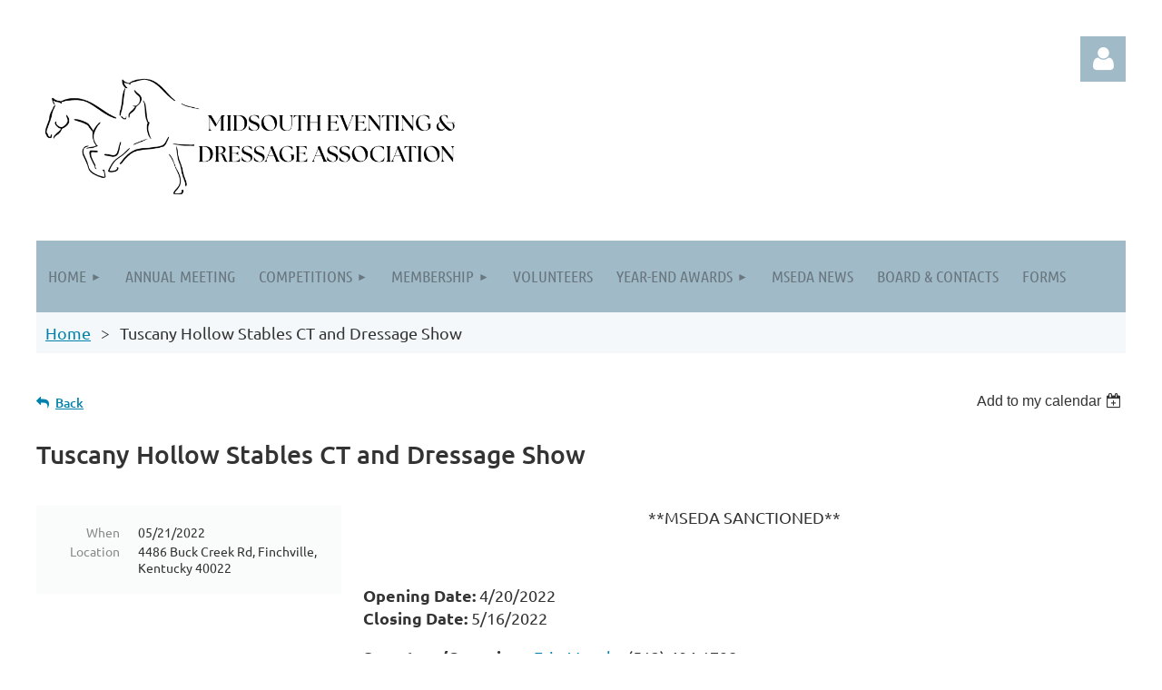

--- FILE ---
content_type: text/html; charset=utf-8
request_url: https://mseda.org/event-4766500
body_size: 10284
content:
<!DOCTYPE html>
<html lang="en" class="no-js ">
	<head id="Head1">
		<link rel="stylesheet" type="text/css" href="https://kit-pro.fontawesome.com/releases/latest/css/pro.min.css" />
<meta name="viewport" content="width=device-width, initial-scale=1.0">
<link href="https://sf.wildapricot.org/BuiltTheme/tinted_tiles_partly_cloudy.v3.0/current/b6e3b946/Styles/combined.css" rel="stylesheet" type="text/css" /><link href="https://live-sf.wildapricot.org/WebUI/built9.12.1-8e232c8/scripts/public/react/index-84b33b4.css" rel="stylesheet" type="text/css" /><link href="https://live-sf.wildapricot.org/WebUI/built9.12.1-8e232c8/css/shared/ui/shared-ui-compiled.css" rel="stylesheet" type="text/css" /><script type="text/javascript" language="javascript" id="idJavaScriptEnvironment">var bonaPage_BuildVer='9.12.1-8e232c8';
var bonaPage_AdminBackendUrl = '/admin/';
var bonaPage_StatRes='https://live-sf.wildapricot.org/WebUI/';
var bonaPage_InternalPageType = { isUndefinedPage : false,isWebPage : false,isAdminPage : false,isDialogPage : false,isSystemPage : true,isErrorPage : false,isError404Page : false };
var bonaPage_PageView = { isAnonymousView : true,isMemberView : false,isAdminView : false };
var WidgetMode = 0;
var bonaPage_IsUserAnonymous = true;
var bonaPage_ThemeVer='b6e3b94600'; var bonaPage_ThemeId = 'tinted_tiles_partly_cloudy.v3.0'; var bonaPage_ThemeVersion = '3.0';
var bonaPage_id='18008'; version_id='';
if (bonaPage_InternalPageType && (bonaPage_InternalPageType.isSystemPage || bonaPage_InternalPageType.isWebPage) && window.self !== window.top) { var success = true; try { var tmp = top.location.href; if (!tmp) { top.location = self.location; } } catch (err) { try { if (self != top) { top.location = self.location; } } catch (err) { try { if (self != top) { top = self; } success = false; } catch (err) { success = false; } } success = false; } if (!success) { window.onload = function() { document.open('text/html', 'replace'); document.write('<ht'+'ml><he'+'ad></he'+'ad><bo'+'dy><h1>Wrong document context!</h1></bo'+'dy></ht'+'ml>'); document.close(); } } }
try { function waMetricsGlobalHandler(args) { if (WA.topWindow.waMetricsOuterGlobalHandler && typeof(WA.topWindow.waMetricsOuterGlobalHandler) === 'function') { WA.topWindow.waMetricsOuterGlobalHandler(args); }}} catch(err) {}
 try { if (parent && parent.BonaPage) parent.BonaPage.implementBonaPage(window); } catch (err) { }
try { document.write('<style type="text/css"> .WaHideIfJSEnabled, .HideIfJSEnabled { display: none; } </style>'); } catch(err) {}
var bonaPage_WebPackRootPath = 'https://live-sf.wildapricot.org/WebUI/built9.12.1-8e232c8/scripts/public/react/';</script><script type="text/javascript" language="javascript" src="https://live-sf.wildapricot.org/WebUI/built9.12.1-8e232c8/scripts/shared/bonapagetop/bonapagetop-compiled.js" id="idBonaPageTop"></script><script type="text/javascript" language="javascript" src="https://live-sf.wildapricot.org/WebUI/built9.12.1-8e232c8/scripts/public/react/index-84b33b4.js" id="ReactPublicJs"></script><script type="text/javascript" language="javascript" src="https://live-sf.wildapricot.org/WebUI/built9.12.1-8e232c8/scripts/shared/ui/shared-ui-compiled.js" id="idSharedJs"></script><script type="text/javascript" language="javascript" src="https://live-sf.wildapricot.org/WebUI/built9.12.1-8e232c8/General.js" id=""></script><script type="text/javascript" language="javascript" src="https://sf.wildapricot.org/BuiltTheme/tinted_tiles_partly_cloudy.v3.0/current/b6e3b946/Scripts/combined.js" id=""></script><title>MidSouth Eventing and Dressage Association - Tuscany Hollow Stables CT and Dressage Show</title>
<meta name="Keywords" content="Midsouth,Mid-south,eventing,horse,trials,dressage,equestrian,equine,association,nonprofit,club,organization,kentucky,ohio,indana,west,virginia,tennessee"/><meta name="Description" content="MSEDA’s mission is to promote and preserve the sports of Eventing and Dressage in the Mid-South area, by providing leadership and education to its members and the community at large. To further these goals, MSEDA will provide educational opportunities, fair and safe competitions, promote the welfare of the horse and rider and reward the pursuit of excellence from the grass roots to the FEI level." /><meta name="google-site-verification" content="-9xPWrK41pPBfKpt91HECiHfmV0IyhHw5V0eGFmtGxs" /><meta name="apple-itunes-app" content="app-id=1220348450, app-argument="><link rel="search" type="application/opensearchdescription+xml" title="mseda.org" href="/opensearch.ashx" /></head>
	<body id="PAGEID_18008" class="publicContentView LayoutMain">
<div class="mLayout layoutMain" id="mLayout">

<div class="mobilePanelContainer">
<div id="id_MobilePanel" data-componentId="MobilePanel" class="WaPlaceHolder WaPlaceHolderMobilePanel" style=""><div style=""><div id="id_QFpB82d" class="WaGadgetOnly WaGadgetMobilePanel  gadgetStyleNone" style="" data-componentId="QFpB82d" ><div class="mobilePanel">
	
	<div class="mobilePanelButton buttonMenu" title="Menu">Menu</div>
<div class="mobilePanelButton buttonLogin" title="Log in">Log in</div>
<div class="menuInner">
		<ul class="firstLevel">
<li class=" dir">
	<div class="item">
		<a href="https://mseda.org/" title="Home"><span>Home</span></a>
<ul class="secondLevel">
<li class=" ">
	<div class="item">
		<a href="https://mseda.org/Contact" title="Contact"><span>Contact</span></a>
</div>
</li>
	
<li class=" ">
	<div class="item">
		<a href="https://mseda.org/Donations" title="Donations"><span>Donations</span></a>
</div>
</li>
	
</ul>
</div>
</li>
	
<li class=" ">
	<div class="item">
		<a href="https://mseda.org/Annual-Meeting" title="Annual Meeting"><span>Annual Meeting</span></a>
</div>
</li>
	
<li class=" dir">
	<div class="item">
		<a href="https://mseda.org/competitions" title="Competitions"><span>Competitions</span></a>
<ul class="secondLevel">
<li class=" dir">
	<div class="item">
		<a href="https://mseda.org/calendar" title="Calendar"><span>Calendar</span></a>
<ul class="secondLevel">
<li class=" ">
	<div class="item">
		<a href="https://mseda.org/page-18097" title="Horse Trials"><span>Horse Trials</span></a>
</div>
</li>
	
<li class=" ">
	<div class="item">
		<a href="https://mseda.org/Dressage-Shows" title="Dressage Shows"><span>Dressage Shows</span></a>
</div>
</li>
	
<li class=" ">
	<div class="item">
		<a href="https://mseda.org/Upcoming-Combined-Tests" title="Combined Tests"><span>Combined Tests</span></a>
</div>
</li>
	
</ul>
</div>
</li>
	
<li class=" ">
	<div class="item">
		<a href="https://mseda.org/Sanctioning" title="MSEDA Sanctioning"><span>MSEDA Sanctioning</span></a>
</div>
</li>
	
<li class=" dir">
	<div class="item">
		<a href="https://mseda.org/lofficials" title="Licensed Officials"><span>Licensed Officials</span></a>
<ul class="secondLevel">
<li class=" ">
	<div class="item">
		<a href="https://mseda.org/Licensed-Officials-Renewal-Form" title="Licensed Officials Renewal Form"><span>Licensed Officials Renewal Form</span></a>
</div>
</li>
	
<li class=" ">
	<div class="item">
		<a href="https://mseda.org/Licensed-Officials-Forms-&amp;-Documents" title="Licensed Officials Forms &amp; Documents"><span>Licensed Officials Forms &amp; Documents</span></a>
</div>
</li>
	
</ul>
</div>
</li>
	
</ul>
</div>
</li>
	
<li class=" dir">
	<div class="item">
		<a href="https://mseda.org/membership" title="Membership"><span>Membership</span></a>
<ul class="secondLevel">
<li class=" dir">
	<div class="item">
		<a href="https://mseda.org/education" title="Education"><span>Education</span></a>
<ul class="secondLevel">
<li class=" dir">
	<div class="item">
		<a href="https://mseda.org/Grants" title="Grants"><span>Grants</span></a>
<ul class="secondLevel">
<li class=" ">
	<div class="item">
		<a href="https://mseda.org/Online-Grant-Application" title="Online Grant Application"><span>Online Grant Application</span></a>
</div>
</li>
	
</ul>
</div>
</li>
	
<li class=" ">
	<div class="item">
		<a href="https://mseda.org/Clinics" title="Clinics"><span>Clinics</span></a>
</div>
</li>
	
<li class=" dir">
	<div class="item">
		<a href="https://mseda.org/Officials-training" title="Officials Training &amp; Certification"><span>Officials Training &amp; Certification</span></a>
<ul class="secondLevel">
<li class=" ">
	<div class="item">
		<a href="https://mseda.org/Dressage-and-Eventing-Judge-Program" title="Dressage or Eventing Judge Program"><span>Dressage or Eventing Judge Program</span></a>
</div>
</li>
	
<li class=" ">
	<div class="item">
		<a href="https://mseda.org/page-18073" title="Dressage or Eventing TD Program"><span>Dressage or Eventing TD Program</span></a>
</div>
</li>
	
<li class=" ">
	<div class="item">
		<a href="https://mseda.org/Stadium-Judge" title="Stadium Judge Program"><span>Stadium Judge Program</span></a>
</div>
</li>
	
<li class=" ">
	<div class="item">
		<a href="https://mseda.org/page-18075" title="Licensed Official CE Requirements"><span>Licensed Official CE Requirements</span></a>
</div>
</li>
	
<li class=" ">
	<div class="item">
		<a href="https://mseda.org/page-18084" title="Online Application"><span>Online Application</span></a>
</div>
</li>
	
</ul>
</div>
</li>
	
</ul>
</div>
</li>
	
<li class=" ">
	<div class="item">
		<a href="https://mseda.org/Add-a-Horse" title="Add a Horse"><span>Add a Horse</span></a>
</div>
</li>
	
<li class=" ">
	<div class="item">
		<a href="https://mseda.org/Add-a-family-member" title="Add a family member"><span>Add a family member</span></a>
</div>
</li>
	
</ul>
</div>
</li>
	
<li class=" ">
	<div class="item">
		<a href="https://mseda.org/Volunteer-Hours" title="Volunteers"><span>Volunteers</span></a>
</div>
</li>
	
<li class=" dir">
	<div class="item">
		<a href="https://mseda.org/year-end-awards" title="Year-End Awards"><span>Year-End Awards</span></a>
<ul class="secondLevel">
<li class=" ">
	<div class="item">
		<a href="https://mseda.org/Horse-Trial-Awards" title="Horse Trial Awards"><span>Horse Trial Awards</span></a>
</div>
</li>
	
<li class=" ">
	<div class="item">
		<a href="https://mseda.org/page-18060" title="Dressage Awards"><span>Dressage Awards</span></a>
</div>
</li>
	
<li class=" ">
	<div class="item">
		<a href="https://mseda.org/CT-Awards" title="Combined Test Awards"><span>Combined Test Awards</span></a>
</div>
</li>
	
<li class=" ">
	<div class="item">
		<a href="https://mseda.org/page-18180" title="2025 Awards"><span>2025 Awards</span></a>
</div>
</li>
	
<li class=" ">
	<div class="item">
		<a href="https://mseda.org/2024-awards" title="2024 Awards"><span>2024 Awards</span></a>
</div>
</li>
	
<li class=" ">
	<div class="item">
		<a href="https://mseda.org/2022-Awards" title="2022 Awards"><span>2022 Awards</span></a>
</div>
</li>
	
<li class=" ">
	<div class="item">
		<a href="https://mseda.org/2021-Awards" title="2021 Awards"><span>2021 Awards</span></a>
</div>
</li>
	
<li class=" ">
	<div class="item">
		<a href="https://mseda.org/2020-Awards" title="2020 Awards"><span>2020 Awards</span></a>
</div>
</li>
	
<li class=" ">
	<div class="item">
		<a href="https://mseda.org/2019-Awards" title="2019 Awards"><span>2019 Awards</span></a>
</div>
</li>
	
<li class=" ">
	<div class="item">
		<a href="https://mseda.org/2018-Awards" title="2018 Awards"><span>2018 Awards</span></a>
</div>
</li>
	
<li class=" ">
	<div class="item">
		<a href="https://mseda.org/MSEDA-Award-Winners-2017" title="2017 Awards"><span>2017 Awards</span></a>
</div>
</li>
	
</ul>
</div>
</li>
	
<li class=" ">
	<div class="item">
		<a href="https://mseda.org/MSEDA-news" title="MSEDA News"><span>MSEDA News</span></a>
</div>
</li>
	
<li class=" ">
	<div class="item">
		<a href="https://mseda.org/board-members" title="Board &amp; Contacts"><span>Board &amp; Contacts</span></a>
</div>
</li>
	
<li class=" ">
	<div class="item">
		<a href="https://mseda.org/Forms" title="Forms"><span>Forms</span></a>
</div>
</li>
	
</ul>
	</div>

	<div class="loginInner">
<div class="loginContainerForm oAuthIsfalse">
<form method="post" action="https://mseda.org/Sys/Login" id="id_QFpB82d_form" class="generalLoginBox"  data-disableInAdminMode="true">
<input type="hidden" name="ReturnUrl" id="id_QFpB82d_returnUrl" value="">
				<input type="hidden" name="browserData" id="id_QFpB82d_browserField">
<div class="loginUserName">
<div class="loginUserNameTextBox">
		<input name="email" type="text" maxlength="100" placeholder="Email"  id="id_QFpB82d_userName" tabindex="1" class="emailTextBoxControl"/>
	</div>
</div><div class="loginPassword">
<div class="loginPasswordTextBox">
		<input name="password" type="password" placeholder="Password" maxlength="50" id="id_QFpB82d_password" tabindex="2" class="passwordTextBoxControl" autocomplete="off"/>
	</div>
</div> 
    <input id="g-recaptcha-invisible_QFpB82d" name="g-recaptcha-invisible" value="recaptcha" type="hidden"/> 
    <div id="recapcha_placeholder_QFpB82d" style="display:none"></div>
    <span id="idReCaptchaValidator_QFpB82d" errorMessage="Please verify that you are not a robot" style="display:none" validatorType="method" ></span>
    <script>
        $("#idReCaptchaValidator_QFpB82d").on( "wavalidate", function(event, validationResult) {
            if (grecaptcha.getResponse(widgetId_QFpB82d).length == 0){
                grecaptcha.execute(widgetId_QFpB82d);	
                validationResult.shouldStopValidation = true;
                return;
            }

            validationResult.result = true;
        });
  
            var widgetId_QFpB82d;

            var onloadCallback_QFpB82d = function() {
                // Renders the HTML element with id 'recapcha_placeholder_QFpB82d' as a reCAPTCHA widget.
                // The id of the reCAPTCHA widget is assigned to 'widgetId_QFpB82d'.
                widgetId_QFpB82d = grecaptcha.render('recapcha_placeholder_QFpB82d', {
                'sitekey' : '6LfmM_UhAAAAAJSHT-BwkAlQgN0mMViOmaK7oEIV',
                'size': 'invisible',
                'callback': function(){
                    document.getElementById('g-recaptcha-invisible_QFpB82d').form.submit();
                },
                'theme' : 'light'
            });
        };
    </script>
	
    <script src="https://www.google.com/recaptcha/api.js?onload=onloadCallback_QFpB82d&render=explicit" async defer></script>

 <div class="loginActionRememberMe">
		<input id="id_QFpB82d_rememberMe" type="checkbox" name="rememberMe" tabindex="3" class="rememberMeCheckboxControl"/>
		<label for="id_QFpB82d_rememberMe">Remember me</label>
	</div>
<div class="loginPasswordForgot">
		<a href="https://mseda.org/Sys/ResetPasswordRequest">Forgot password</a>
	</div>
<div class="loginAction">
	<input type="submit" name="ctl03$ctl02$loginViewControl$loginControl$Login" value="Log in" id="id_QFpB82d_loginAction" onclick="if (!browserInfo.clientCookiesEnabled()) {alert('Warning: browser cookies disabled. Please enable them to use this website.'); return false;}" tabindex="4" class="loginButton loginButtonControl"/>
</div></form></div>
</div>

</div>

<script type="text/javascript">

jq$(function()
{
	var gadget = jq$('#id_QFpB82d'),
		menuContainer = gadget.find('.menuInner'),
		loginContainer = gadget.find('.loginInner');

	gadget.find('.buttonMenu').on("click",function()
	{
		menuContainer.toggle();
		loginContainer.hide();
		jq$(this).toggleClass('active');
        jq$('.buttonLogin').removeClass('active');
		return false;
	});

	gadget.find('.buttonLogin').on("click",function()
	{
		loginContainer.toggle();
		menuContainer.hide();
		jq$(this).toggleClass('active');
        jq$('.buttonMenu').removeClass('active');
		return false;
	});

	gadget.find('.mobilePanel').on("click",function(event)
	{
        if( !(jq$(event.target).parents('.loginInner').size() || event.target.className == 'loginInner') )
        {
            menuContainer.hide();
            loginContainer.hide();
            jq$('.buttonLogin').removeClass('active');
            jq$('.buttonMenu').removeClass('active');
        }

        event.stopPropagation();
	});

	jq$('body').on("click",function()
	{
		menuContainer.hide();
		loginContainer.hide();
		jq$('.buttonLogin').removeClass('active');
        jq$('.buttonMenu').removeClass('active');
	});


	// login
	var browserField = document.getElementById('id_QFpB82d' + '_browserField');

	if (browserField)
	{
		browserField.value = browserInfo.getBrowserCapabilitiesData();
	}

	jq$('#id_QFpB82d' + '_form').FormValidate();
	jq$('.WaGadgetMobilePanel form').attr('data-disableInAdminMode', 'false');

});

</script></div></div>
</div></div>

		<!-- header zone -->
		<div class="zonePlace zoneHeader1">
<div id="idHeaderContentHolder" data-componentId="Header" class="WaPlaceHolder WaPlaceHolderHeader" style=""><div style="padding-top:40px;"><div id="id_S6CyWvo" data-componentId="S6CyWvo" class="WaLayoutContainerOnly" style="margin-bottom:30px;"><table cellspacing="0" cellpadding="0" class="WaLayoutTable" style=""><tr data-componentId="S6CyWvo_row" class="WaLayoutRow"><td id="id_eN4R7DL" data-componentId="eN4R7DL" class="WaLayoutItem" style="width:73%;"><div id="id_Chq2A5j" class="WaLayoutPlaceHolder placeHolderContainer" data-componentId="Chq2A5j" style=""><div style=""><div id="id_KxbYLDm" class="WaGadgetOnly WaGadgetContent  gadgetStyleNone" style="" data-componentId="KxbYLDm" ><div class="gadgetStyleBody gadgetContentEditableArea" style="padding-bottom:5px;" data-editableArea="0" data-areaHeight="auto">
<h2 style="margin-top: 5px"></h2><div align="left"><a href="/"><img src="/resources/Pictures/MO/mseda%20logo.png" alt="" title="" border="0" width="461" height="151"></a></div><h2 style="margin-top: 5px"><font face="Impact" style="font-size: 30px;"></font></h2></div>
</div></div></div></td><td style="width:10px;" data-componentId="eN4R7DL_separator" class="WaLayoutSeparator"><div style="width: inherit;"></div></td><td id="id_lQm1Hlu" data-componentId="lQm1Hlu" class="WaLayoutItem" style="width:27%;"><div id="id_oNEh9TV" class="WaLayoutPlaceHolder placeHolderContainer" data-componentId="oNEh9TV" style=""><div style=""><div id="id_IOTD79t" class="WaGadgetOnly WaGadgetLoginButton  gadgetStyleNone" style="margin-top:0px;margin-bottom:0px;" data-componentId="IOTD79t" ><div class="alignRight unauthorized">
  <div class="loginContainer">
    <a class="loginLink" href="https://mseda.org/Sys/Login" title="Log in">Log in</a>
  </div>
  </div>
<script>
  jq$(function() {
    var gadgetId = jq$('#id_IOTD79t'),
        containerBox = gadgetId.find('.loginPanel'),
        loginLink = gadgetId.find('.loginLink'),
        transitionTime = 300;

    containerBox.isOpening = false;

    loginLink.on('click',function() {
      if (containerBox.css("visibility") == 'visible') {
        loginLink.removeClass('hover');
        containerBox.animate({ 'opacity': '0' }, transitionTime, function() {
          containerBox.css('visibility','hidden');
          containerBox.css('display','none');
        });
      } else {
        loginLink.addClass('hover');
        containerBox.isOpening = true;
        containerBox.css('display','block');
        containerBox.css('visibility','visible');
        containerBox.animate({ 'opacity': '1' }, transitionTime, function() {
          containerBox.isOpening = false;
        });
      }
    });
    
    containerBox.on('click', function(e) { e.stopPropagation(); });

    jq$('body').on('click',function() {
      if (containerBox.css("visibility") == 'visible' && !containerBox.isOpening) {
        loginLink.removeClass('hover');
        containerBox.animate({ 'opacity': '0' }, transitionTime, function() {
          containerBox.css('visibility','hidden');
          containerBox.css('display','none');
        });
      }
    });
  });
</script>
</div></div></div></td></tr></table> </div></div>
</div></div>
		<div class="zonePlace zoneHeader2">
<div id="id_Header1" data-componentId="Header1" class="WaPlaceHolder WaPlaceHolderHeader1" style="background-color:#F4F8FA;"><div style="padding-top:0px;padding-right:0px;padding-bottom:10px;padding-left:0px;"><div id="id_yOhi7Wr" class="WaGadgetFirst WaGadgetMenuHorizontal  gadgetStyleNone" style="margin-bottom:10px;" data-componentId="yOhi7Wr" ><div class="menuBackground"></div>
<div class="menuInner">
	<ul class="firstLevel">
<li class=" dir">
	<div class="item">
		<a href="https://mseda.org/" title="Home"><span>Home</span></a>
<ul class="secondLevel">
<li class=" ">
	<div class="item">
		<a href="https://mseda.org/Contact" title="Contact"><span>Contact</span></a>
</div>
</li>
	
<li class=" ">
	<div class="item">
		<a href="https://mseda.org/Donations" title="Donations"><span>Donations</span></a>
</div>
</li>
	
</ul>
</div>
</li>
	
<li class=" ">
	<div class="item">
		<a href="https://mseda.org/Annual-Meeting" title="Annual Meeting"><span>Annual Meeting</span></a>
</div>
</li>
	
<li class=" dir">
	<div class="item">
		<a href="https://mseda.org/competitions" title="Competitions"><span>Competitions</span></a>
<ul class="secondLevel">
<li class=" dir">
	<div class="item">
		<a href="https://mseda.org/calendar" title="Calendar"><span>Calendar</span></a>
<ul class="secondLevel">
<li class=" ">
	<div class="item">
		<a href="https://mseda.org/page-18097" title="Horse Trials"><span>Horse Trials</span></a>
</div>
</li>
	
<li class=" ">
	<div class="item">
		<a href="https://mseda.org/Dressage-Shows" title="Dressage Shows"><span>Dressage Shows</span></a>
</div>
</li>
	
<li class=" ">
	<div class="item">
		<a href="https://mseda.org/Upcoming-Combined-Tests" title="Combined Tests"><span>Combined Tests</span></a>
</div>
</li>
	
</ul>
</div>
</li>
	
<li class=" ">
	<div class="item">
		<a href="https://mseda.org/Sanctioning" title="MSEDA Sanctioning"><span>MSEDA Sanctioning</span></a>
</div>
</li>
	
<li class=" dir">
	<div class="item">
		<a href="https://mseda.org/lofficials" title="Licensed Officials"><span>Licensed Officials</span></a>
<ul class="secondLevel">
<li class=" ">
	<div class="item">
		<a href="https://mseda.org/Licensed-Officials-Renewal-Form" title="Licensed Officials Renewal Form"><span>Licensed Officials Renewal Form</span></a>
</div>
</li>
	
<li class=" ">
	<div class="item">
		<a href="https://mseda.org/Licensed-Officials-Forms-&amp;-Documents" title="Licensed Officials Forms &amp; Documents"><span>Licensed Officials Forms &amp; Documents</span></a>
</div>
</li>
	
</ul>
</div>
</li>
	
</ul>
</div>
</li>
	
<li class=" dir">
	<div class="item">
		<a href="https://mseda.org/membership" title="Membership"><span>Membership</span></a>
<ul class="secondLevel">
<li class=" dir">
	<div class="item">
		<a href="https://mseda.org/education" title="Education"><span>Education</span></a>
<ul class="secondLevel">
<li class=" dir">
	<div class="item">
		<a href="https://mseda.org/Grants" title="Grants"><span>Grants</span></a>
<ul class="secondLevel">
<li class=" ">
	<div class="item">
		<a href="https://mseda.org/Online-Grant-Application" title="Online Grant Application"><span>Online Grant Application</span></a>
</div>
</li>
	
</ul>
</div>
</li>
	
<li class=" ">
	<div class="item">
		<a href="https://mseda.org/Clinics" title="Clinics"><span>Clinics</span></a>
</div>
</li>
	
<li class=" dir">
	<div class="item">
		<a href="https://mseda.org/Officials-training" title="Officials Training &amp; Certification"><span>Officials Training &amp; Certification</span></a>
<ul class="secondLevel">
<li class=" ">
	<div class="item">
		<a href="https://mseda.org/Dressage-and-Eventing-Judge-Program" title="Dressage or Eventing Judge Program"><span>Dressage or Eventing Judge Program</span></a>
</div>
</li>
	
<li class=" ">
	<div class="item">
		<a href="https://mseda.org/page-18073" title="Dressage or Eventing TD Program"><span>Dressage or Eventing TD Program</span></a>
</div>
</li>
	
<li class=" ">
	<div class="item">
		<a href="https://mseda.org/Stadium-Judge" title="Stadium Judge Program"><span>Stadium Judge Program</span></a>
</div>
</li>
	
<li class=" ">
	<div class="item">
		<a href="https://mseda.org/page-18075" title="Licensed Official CE Requirements"><span>Licensed Official CE Requirements</span></a>
</div>
</li>
	
<li class=" ">
	<div class="item">
		<a href="https://mseda.org/page-18084" title="Online Application"><span>Online Application</span></a>
</div>
</li>
	
</ul>
</div>
</li>
	
</ul>
</div>
</li>
	
<li class=" ">
	<div class="item">
		<a href="https://mseda.org/Add-a-Horse" title="Add a Horse"><span>Add a Horse</span></a>
</div>
</li>
	
<li class=" ">
	<div class="item">
		<a href="https://mseda.org/Add-a-family-member" title="Add a family member"><span>Add a family member</span></a>
</div>
</li>
	
</ul>
</div>
</li>
	
<li class=" ">
	<div class="item">
		<a href="https://mseda.org/Volunteer-Hours" title="Volunteers"><span>Volunteers</span></a>
</div>
</li>
	
<li class=" dir">
	<div class="item">
		<a href="https://mseda.org/year-end-awards" title="Year-End Awards"><span>Year-End Awards</span></a>
<ul class="secondLevel">
<li class=" ">
	<div class="item">
		<a href="https://mseda.org/Horse-Trial-Awards" title="Horse Trial Awards"><span>Horse Trial Awards</span></a>
</div>
</li>
	
<li class=" ">
	<div class="item">
		<a href="https://mseda.org/page-18060" title="Dressage Awards"><span>Dressage Awards</span></a>
</div>
</li>
	
<li class=" ">
	<div class="item">
		<a href="https://mseda.org/CT-Awards" title="Combined Test Awards"><span>Combined Test Awards</span></a>
</div>
</li>
	
<li class=" ">
	<div class="item">
		<a href="https://mseda.org/page-18180" title="2025 Awards"><span>2025 Awards</span></a>
</div>
</li>
	
<li class=" ">
	<div class="item">
		<a href="https://mseda.org/2024-awards" title="2024 Awards"><span>2024 Awards</span></a>
</div>
</li>
	
<li class=" ">
	<div class="item">
		<a href="https://mseda.org/2022-Awards" title="2022 Awards"><span>2022 Awards</span></a>
</div>
</li>
	
<li class=" ">
	<div class="item">
		<a href="https://mseda.org/2021-Awards" title="2021 Awards"><span>2021 Awards</span></a>
</div>
</li>
	
<li class=" ">
	<div class="item">
		<a href="https://mseda.org/2020-Awards" title="2020 Awards"><span>2020 Awards</span></a>
</div>
</li>
	
<li class=" ">
	<div class="item">
		<a href="https://mseda.org/2019-Awards" title="2019 Awards"><span>2019 Awards</span></a>
</div>
</li>
	
<li class=" ">
	<div class="item">
		<a href="https://mseda.org/2018-Awards" title="2018 Awards"><span>2018 Awards</span></a>
</div>
</li>
	
<li class=" ">
	<div class="item">
		<a href="https://mseda.org/MSEDA-Award-Winners-2017" title="2017 Awards"><span>2017 Awards</span></a>
</div>
</li>
	
</ul>
</div>
</li>
	
<li class=" ">
	<div class="item">
		<a href="https://mseda.org/MSEDA-news" title="MSEDA News"><span>MSEDA News</span></a>
</div>
</li>
	
<li class=" ">
	<div class="item">
		<a href="https://mseda.org/board-members" title="Board &amp; Contacts"><span>Board &amp; Contacts</span></a>
</div>
</li>
	
<li class=" ">
	<div class="item">
		<a href="https://mseda.org/Forms" title="Forms"><span>Forms</span></a>
</div>
</li>
	
</ul>
</div>


<script type="text/javascript">

	jq$(function()
	{

		WebFont.load({
			custom: {
				families: ['Ubuntu', 'Ubuntu condensed']
			},
			active: function()
			{
				resizeMenu();
			}
		});


		var gadgetHorMenu = jq$('#id_yOhi7Wr'),
			gadgetHorMenuContainer = gadgetHorMenu.find('.menuInner'),
			firstLevelMenu = gadgetHorMenu.find('ul.firstLevel'),
			holderInitialMenu = firstLevelMenu.children(),
			outsideItems = null,
			phantomElement = '<li class="phantom"><div class="item"><a href="#"><span>&#x2261;</span></a><ul class="secondLevel"></ul></div></li>',
			placeHolder = gadgetHorMenu.parents('.WaLayoutPlaceHolder'),
			placeHolderId = placeHolder && placeHolder.attr('data-componentId'),
			mobileState = false,
			isTouchSupported = !!(('ontouchstart' in window) || (window.DocumentTouch && document instanceof DocumentTouch) || (navigator.msPointerEnabled && navigator.msMaxTouchPoints));


		function resizeMenu()
		{
			var i,
				len,
				fitMenuWidth = 0,
				menuItemPhantomWidth = 80;

			firstLevelMenu.html( holderInitialMenu).removeClass('adapted').css({ width: 'auto' }); // restore initial menu

			if( firstLevelMenu.width() > gadgetHorMenuContainer.width() ) // if menu oversize
			{
				menuItemPhantomWidth = firstLevelMenu.addClass('adapted').append( phantomElement).children('.phantom').width();

				for( i = 0, len = holderInitialMenu.size(); i <= len; i++ )
				{
					fitMenuWidth += jq$( holderInitialMenu.get(i) ).width();

					if( fitMenuWidth + menuItemPhantomWidth > gadgetHorMenuContainer.width() )
					{
						outsideItems = firstLevelMenu.children(':gt('+(i-1)+'):not(.phantom)').remove();
						firstLevelMenu.find('.phantom > .item > ul').append( outsideItems);
						gadgetHorMenuContainer.css('overflow','visible');
						break;
					}
				}
				gadgetHorMenu.find('.phantom > .item > a').click(function(){ return false; });
			}

			disableFirstTouch();

			firstLevelMenu.css( 'width', '' ); // restore initial menu width
			firstLevelMenu.children().removeClass('last-child').eq(-1).addClass('last-child'); // add last-child mark
		}

		jq$(window).resize(function()
		{
			resizeMenu();
		});

		function onLayoutColumnResized(sender, args)
		{
			args = args || {};

			if (placeHolderId && (placeHolderId == args.leftColPlaceHolderId || placeHolderId == args.rightColPlaceHolderId))
			{
				resizeMenu();
			}
		}

		BonaPage.addPageStateHandler(BonaPage.PAGE_PARSED, function() { WA.Gadgets.LayoutColumnResized.addHandler(onLayoutColumnResized); });
		BonaPage.addPageStateHandler(BonaPage.PAGE_UNLOADED, function() { WA.Gadgets.LayoutColumnResized.removeHandler(onLayoutColumnResized); });


        function disableFirstTouch()
        {
          if (!isTouchSupported) return;

          jq$('#id_yOhi7Wr').find('.menuInner li.dir > .item > a').on( 'click', function(event)
          {
            if( !this.touchCounter )
              this.touchCounter = 0;

            if( this.touchCounter >= 1 )
            {
              this.touchCounter = 0;
              return true;
            }
            this.touchCounter++;

            if (!mobileState)
            {
              WA.stopEventDefault(event);
            }
          });

          jq$('#id_yOhi7Wr').find('.menuInner li.dir > .item > a').on( 'mouseout', function(event)
          {
            if( !this.touchCounter )
              this.touchCounter = 0;
            this.touchCounter = 0;
          });
        }

        disableFirstTouch();
	});
</script></div><div id="id_GsQDnbD" class="WaGadgetLast WaGadgetBreadcrumbs  gadgetStyleNone" style="margin-right:10px;margin-left:10px;" data-componentId="GsQDnbD" ><div class="gadgetStyleBody " style=""  data-areaHeight="auto">
<ul>
<li><a href="https://mseda.org/">Home</a></li>
<li class="last">Tuscany Hollow Stables CT and Dressage Show</li>
</ul>
</div>
</div></div>
</div></div>
		<!-- /header zone -->

<!-- content zone -->
	<div class="zonePlace zoneContent">
<div id="idPrimaryContentBlock1Content" data-componentId="Content" class="WaPlaceHolder WaPlaceHolderContent" style=""><div style=""><div id="id_HdIIETy" class="WaGadgetFirst WaGadgetEvents  gadgetStyleNone WaGadgetEventsStateDetails" style="" data-componentId="HdIIETy" >



<form method="post" action="" id="form">
<div class="aspNetHidden">
<input type="hidden" name="__VIEWSTATE" id="__VIEWSTATE" value="0KnNCRhGqrH50rT68nkdhzpsN7aU0Csda4Fp8/iOoPSoRNgq2BaniggMmKtt1ewaOO/ebo+KaTB3VRf2CrMbUcHNUkuWclqgKcd5uB+P63Db4b4bQSsll4OiKlT/qRjwskg7mAZdZqLtpvkNmNYCZTW0AaTcho3yQg2WyUo3QqvpzDT3ljMjW1spM0S45I9dcB4zeBGNK/TkXFaOwZXyi13bkvDb/jJHl9flwDXGjVu8iKy2bXlZGq0NxGo3r8JurvbgpW4SED20GRio3bVkEJ3eDD+SKW9xpf4r+G5JnpHloAft" />
</div>

    
    <input type="hidden" name="FunctionalBlock1$contentModeHidden" id="FunctionalBlock1_contentModeHidden" value="1" />



       
  <div id="idEventsTitleMainContainer" class="pageTitleOuterContainer">
    <div id="idEventBackContainer" class="pageBackContainer">
      <a id="FunctionalBlock1_ctl00_eventPageViewBase_ctl00_ctl00_back" class="eventBackLink" href="javascript: history.back();">Back</a>
    </div>
      
    <div id="idEventViewSwitcher" class="pageViewSwitcherOuterContainer">
      
<div class="cornersContainer"><div class="topCorners"><div class="c1"></div><div class="c2"></div><div class="c3"></div><div class="c4"></div><div class="c5"></div></div></div>
  <div class="pageViewSwitcherContainer"><div class="d1"><div class="d2"><div class="d3"><div class="d4"><div class="d5"><div class="d6"><div class="d7"><div class="d8"><div class="d9"><div class="inner">
    <div id="init-add-event-to-calendar-dropdown-4766500" class="semantic-ui" style="color: inherit; background: transparent;"></div>
    <script>
      function initAddEventToCalendarDropDown4766500()
      {
        if (typeof window.initAddEventToCalendarDropDown !== 'function') { return; }
      
        const domNodeId = 'init-add-event-to-calendar-dropdown-4766500';
        const event = {
          id: '4766500',
          title: 'Tuscany Hollow Stables CT and Dressage Show',
          description: '**MSEDA SANCTIONED**          Opening Date: 4/20/2022   Closing Date: 5/16/2022    Secretary/Organizer: Erin Murphy (513) 404-1798    Mailing Address: 4486 Buck Creek Road, Finchville, Kentucky 40022    Judges: Julie Congleton, Megan Carr    Technical Delegate: Mary Fike  Website Link      '.replace(/\r+/g, ''),
          location: '4486 Buck Creek Rd, Finchville, Kentucky 40022',
          url: window.location.href,
          allDay: 'False' === 'False',
          start: '2022-05-21T04:00:00Z', 
          end: '2022-05-22T04:00:00Z',
          sessions: [{"title":"Tuscany Hollow Stables CT and Dressage Show","start":"2022-05-21T04:00:00Z","end":"2022-05-22T04:00:00Z","allDay":true}]
        };
      
        window.initAddEventToCalendarDropDown(event, domNodeId);
      }    
    
      window.BonaPage.addPageStateHandler(window.BonaPage.PAGE_PARSED, initAddEventToCalendarDropDown4766500);

    </script>
  </div></div></div></div></div></div></div></div></div></div></div>
<div class="cornersContainer"><div class="bottomCorners"><div class="c5"></div><div class="c4"></div><div class="c3"></div><div class="c2"></div><div class="c1"></div></div></div>

    </div>
    <div class="pageTitleContainer eventsTitleContainer">
      <h1 class="pageTitle SystemPageTitle">
        Tuscany Hollow Stables CT and Dressage Show
      </h1>
    </div>
  </div>
      

      


<div class="boxOuterContainer boxBaseView"><div class="cornersContainer"><div class="topCorners"><div class="c1"></div><div class="c2"></div><div class="c3"></div><div class="c4"></div><div class="c5"></div><!--[if gt IE 6]><!--><div class="r1"><div class="r2"><div class="r3"><div class="r4"><div class="r5"></div></div></div></div></div><!--<![endif]--></div></div><div  class="boxContainer"><div class="d1"><div class="d2"><div class="d3"><div class="d4"><div class="d5"><div class="d6"><div class="d7"><div class="d8"><div class="d9"><div class="inner">
      
    <div class="boxBodyOuterContainer"><div class="cornersContainer"><div class="topCorners"><div class="c1"></div><div class="c2"></div><div class="c3"></div><div class="c4"></div><div class="c5"></div><!--[if gt IE 6]><!--><div class="r1"><div class="r2"><div class="r3"><div class="r4"><div class="r5"></div></div></div></div></div><!--<![endif]--></div></div><div  class="boxBodyContainer"><div class="d1"><div class="d2"><div class="d3"><div class="d4"><div class="d5"><div class="d6"><div class="d7"><div class="d8"><div class="d9"><div class="inner">
          
        <div class="boxBodyInfoOuterContainer boxBodyInfoViewFill"><div class="cornersContainer"><div class="topCorners"><div class="c1"></div><div class="c2"></div><div class="c3"></div><div class="c4"></div><div class="c5"></div><!--[if gt IE 6]><!--><div class="r1"><div class="r2"><div class="r3"><div class="r4"><div class="r5"></div></div></div></div></div><!--<![endif]--></div></div><div  class="boxBodyInfoContainer"><div class="d1"><div class="d2"><div class="d3"><div class="d4"><div class="d5"><div class="d6"><div class="d7"><div class="d8"><div class="d9"><div class="inner">
              
            

<div class="boxInfoContainer">
  <ul class="boxInfo">
    <li class="eventInfoStartDate">
      <label class="eventInfoBoxLabel">When</label>
      <div class="eventInfoBoxValue"><strong>05/21/2022</strong></div>
    </li>
    
    
    
    
    
    <li id="FunctionalBlock1_ctl00_eventPageViewBase_ctl00_ctl00_eventInfoBox_locationLi" class="eventInfoLocation">
      <label class="eventInfoBoxLabel">Location</label>
      <div class="eventInfoBoxValue"><span>4486 Buck Creek Rd, Finchville, Kentucky 40022</span></div>
    </li>
    
    
  </ul>
</div>

            
<div class="registrationInfoContainer">
  
  
</div>

              
            
              
            

            
                
            
              
          <div class="clearEndContainer"></div></div></div></div></div></div></div></div></div></div></div></div><div class="cornersContainer"><div class="bottomCorners"><!--[if gt IE 6]><!--><div class="r1"><div class="r2"><div class="r3"><div class="r4"><div class="r5"></div></div></div></div></div><!--<![endif]--><div class="c5"></div><div class="c4"></div><div class="c3"></div><div class="c2"></div><div class="c1"></div></div></div></div>

          <div class="boxBodyContentOuterContainer"><div class="cornersContainer"><div class="topCorners"><div class="c1"></div><div class="c2"></div><div class="c3"></div><div class="c4"></div><div class="c5"></div><!--[if gt IE 6]><!--><div class="r1"><div class="r2"><div class="r3"><div class="r4"><div class="r5"></div></div></div></div></div><!--<![endif]--></div></div><div  class="boxBodyContentContainer fixedHeight"><div class="d1"><div class="d2"><div class="d3"><div class="d4"><div class="d5"><div class="d6"><div class="d7"><div class="d8"><div class="d9"><div class="inner gadgetEventEditableArea">
                  <p align="center">**MSEDA SANCTIONED**</p>

<p align="center"><br></p>

<p><strong>Opening Date:</strong> 4/20/2022<br>
<strong>Closing Date:</strong> 5/16/2022</p>

<p align="left"><strong>Secretary/Organizer:</strong> <a href="mailto:murphy.ep@gmail.com" target="_blank">Erin Murphy</a>&nbsp;(513) 404-1798</p>

<p align="left"><strong>Mailing Address:&nbsp;</strong>4486 Buck Creek Road, Finchville, Kentucky 40022</p>

<p><strong>Judges:</strong> Julie Congleton, Megan Carr</p>

<p><strong>Technical Delegate:</strong> Mary Fike</p><a href="https://www.tuscanyhollowstables.com/" target="_blank"><strong>Website Link</strong></a>

<p align="left"><br></p>
              <div class="clearEndContainer"></div></div></div></div></div></div></div></div></div></div></div></div><div class="cornersContainer"><div class="bottomCorners"><!--[if gt IE 6]><!--><div class="r1"><div class="r2"><div class="r3"><div class="r4"><div class="r5"></div></div></div></div></div><!--<![endif]--><div class="c5"></div><div class="c4"></div><div class="c3"></div><div class="c2"></div><div class="c1"></div></div></div></div>
        
      <div class="clearEndContainer"></div></div></div></div></div></div></div></div></div></div></div></div><div class="cornersContainer"><div class="bottomCorners"><!--[if gt IE 6]><!--><div class="r1"><div class="r2"><div class="r3"><div class="r4"><div class="r5"></div></div></div></div></div><!--<![endif]--><div class="c5"></div><div class="c4"></div><div class="c3"></div><div class="c2"></div><div class="c1"></div></div></div></div>
       
  <div class="clearEndContainer"></div></div></div></div></div></div></div></div></div></div></div></div><div class="cornersContainer"><div class="bottomCorners"><!--[if gt IE 6]><!--><div class="r1"><div class="r2"><div class="r3"><div class="r4"><div class="r5"></div></div></div></div></div><!--<![endif]--><div class="c5"></div><div class="c4"></div><div class="c3"></div><div class="c2"></div><div class="c1"></div></div></div></div>



<script>
    var isBatchWizardRegistration = false;
    if (isBatchWizardRegistration) 
    {
        var graphqlOuterEndpoint = '/sys/api/graphql';;
        var batchEventRegistrationWizard = window.createBatchEventRegistrationWizard(graphqlOuterEndpoint);
        
        batchEventRegistrationWizard.openWizard({
            eventId: 4766500
        });
    }
</script>

 

  
<div class="aspNetHidden">

	<input type="hidden" name="__VIEWSTATEGENERATOR" id="__VIEWSTATEGENERATOR" value="2AE9EEA8" />
</div></form></div><div id="id_7EKrlVx" class="WaGadgetLast WaGadgetContent  gadgetStyleNone" style="" data-componentId="7EKrlVx" ><div class="gadgetStyleBody gadgetContentEditableArea" style="" data-editableArea="0" data-areaHeight="auto">
<p align="right"><font style="font-size: 11px;"><br></font></p><p align="right"><br></p></div>
</div></div>
</div></div>
	<!-- /content zone -->

<!-- footer zone -->
		<div class="zonePlace zoneFooter1">
<div id="idFooterContentHolder" data-componentId="Footer" class="WaPlaceHolder WaPlaceHolderFooter" style=""><div style=""><div id="id_ezXYAgS" class="WaGadgetFirst WaGadgetContent  gadgetStyleNone" style="margin-bottom:7px;" data-componentId="ezXYAgS" ><div class="gadgetStyleBody gadgetContentEditableArea" style="" data-editableArea="0" data-areaHeight="auto">
<p>Midsouth Eventing &amp; Dressage Association is a 501(c)3 non-profit organization.</p>

<p><font style="font-size: 10px;">MSEDA’s mission is to promote and preserve the sports of Eventing and Dressage in the Mid-South area, by providing leadership and education to its members and the community at large. To further these goals, MSEDA will provide educational opportunities, fair and safe competitions, promote the welfare of the horse and rider and reward the pursuit of excellence from the grass roots to the FEI level.</font><br>
<br></p>
</div>
</div><div id="id_H4c9dPi" class="WaGadgetLast WaGadgetSocialProfile  gadgetThemeStyle" style="margin-top:0px;margin-bottom:0px;" data-componentId="H4c9dPi" ><div class="gadgetStyleBody " style=""  data-areaHeight="auto">
<ul class="orientationHorizontal  alignLeft" >


<li>
				<a href="https://www.facebook.com/officialmseda" title="Facebook" class="Facebook" target="_blank"></a>
			</li>
<li>
				<a href="https://x.com/wildapricot" title="X" class="X" target="_blank"></a>
			</li>
<li>
				<a href="https://www.instagram.com/officialmseda" title="Instagram" class="Instagram" target="_blank"></a>
			</li>
		
</ul>

</div>
</div></div>
</div></div>
		<div class="zonePlace zoneFooter2">
<div id="id_Footer1" data-componentId="Footer1" class="WaPlaceHolder WaPlaceHolderFooter1" style="background-color:#1F272B;"><div style=""><div id="id_2cypJIo" data-componentId="2cypJIo" class="WaLayoutContainerOnly" style=""><table cellspacing="0" cellpadding="0" class="WaLayoutTable" style=""><tr data-componentId="2cypJIo_row" class="WaLayoutRow"><td id="id_7XF2BQX" data-componentId="7XF2BQX" class="WaLayoutItem" style="width:50%;"><div id="id_Eh1nqTx" class="WaLayoutPlaceHolder placeHolderContainer" data-componentId="Eh1nqTx" style=""><div style=""><div id="id_mEcUFwt" class="WaGadgetOnly WaGadgetSiteSearch  gadgetStyle002" style="" data-componentId="mEcUFwt" ><div class="gadgetStyleBody " style=""  data-areaHeight="auto">
<div class="searchBoxOuter alignLeft">
	<div class="searchBox">
<form method="post" action="https://mseda.org/Sys/Search" id="id_mEcUFwt_form" class="generalSearchBox"  data-disableInAdminMode="true">
<span class="searchBoxFieldContainer"><input class="searchBoxField" type="text" name="searchString" id="idid_mEcUFwt_searchBox" value="" maxlength="300" autocomplete="off"  placeholder="Enter search string"></span>
<div class="autoSuggestionBox" id="idid_mEcUFwt_resultDiv"></div>
</form></div>
	</div>
	<script type="text/javascript">
		(function(){

			function init()
			{
				var model = {};
				model.gadgetId = 'idid_mEcUFwt';
				model.searchBoxId = 'idid_mEcUFwt_searchBox';
				model.resultDivId = 'idid_mEcUFwt_resultDiv';
				model.selectedTypes = '7';
				model.searchTemplate = 'https://mseda.org/Sys/Search?q={0}&types={1}&page={2}';
				model.searchActionUrl = '/Sys/Search/DoSearch';
				model.GoToSearchPageTextTemplate = 'Search for &#39;{0}&#39;';
				model.autoSuggest = true;
				var WASiteSearch = new WASiteSearchGadget(model);
			}

			jq$(document).ready(init);
		}) ();
	</script>
</div>
</div></div></div></td><td style="width:10px;" data-componentId="7XF2BQX_separator" class="WaLayoutSeparator"><div style="width: inherit;"></div></td><td id="id_Q6kKHHM" data-componentId="Q6kKHHM" class="WaLayoutItem" style="width:24%;"></td><td style="width:10px;" data-componentId="Q6kKHHM_separator" class="WaLayoutSeparator"><div style="width: inherit;"></div></td><td id="id_qg3uRjG" data-componentId="qg3uRjG" class="WaLayoutItem" style="width:25%;"></td></tr></table> </div></div>
</div></div>

<div class="zonePlace zoneWAbranding">
				<div class="WABranding">
<div id="idFooterPoweredByContainer">
	<span id="idFooterPoweredByWA">
Powered by <a href="http://www.wildapricot.com" target="_blank">Wild Apricot</a> Membership Software</span>
</div>
</div>
			</div>
<!-- /footer zone -->
<div id="idCustomJsContainer" class="cnCustomJsContainer">
<!-- Global site tag (gtag.js) - Google Analytics -->
<script async src="https://www.googletagmanager.com/gtag/js?id=UA-52156335-6">
try
{
    
}
catch(err)
{}</script>
<script>
try
{
    
  window.dataLayer = window.dataLayer || [];
  function gtag(){dataLayer.push(arguments);}
  gtag('js', new Date());

  gtag('config', 'UA-52156335-6');

}
catch(err)
{}</script>
<meta name="google-site-verification" content="-9xPWrK41pPBfKpt91HECiHfmV0IyhHw5V0eGFmtGxs" /></div>
</div></body>
</html>
<script type="text/javascript">if (window.BonaPage && BonaPage.setPageState) { BonaPage.setPageState(BonaPage.PAGE_PARSED); }</script>

--- FILE ---
content_type: text/html; charset=utf-8
request_url: https://www.google.com/recaptcha/api2/anchor?ar=1&k=6LfmM_UhAAAAAJSHT-BwkAlQgN0mMViOmaK7oEIV&co=aHR0cHM6Ly9tc2VkYS5vcmc6NDQz&hl=en&v=N67nZn4AqZkNcbeMu4prBgzg&theme=light&size=invisible&anchor-ms=20000&execute-ms=30000&cb=g2fi08fe6xyz
body_size: 50289
content:
<!DOCTYPE HTML><html dir="ltr" lang="en"><head><meta http-equiv="Content-Type" content="text/html; charset=UTF-8">
<meta http-equiv="X-UA-Compatible" content="IE=edge">
<title>reCAPTCHA</title>
<style type="text/css">
/* cyrillic-ext */
@font-face {
  font-family: 'Roboto';
  font-style: normal;
  font-weight: 400;
  font-stretch: 100%;
  src: url(//fonts.gstatic.com/s/roboto/v48/KFO7CnqEu92Fr1ME7kSn66aGLdTylUAMa3GUBHMdazTgWw.woff2) format('woff2');
  unicode-range: U+0460-052F, U+1C80-1C8A, U+20B4, U+2DE0-2DFF, U+A640-A69F, U+FE2E-FE2F;
}
/* cyrillic */
@font-face {
  font-family: 'Roboto';
  font-style: normal;
  font-weight: 400;
  font-stretch: 100%;
  src: url(//fonts.gstatic.com/s/roboto/v48/KFO7CnqEu92Fr1ME7kSn66aGLdTylUAMa3iUBHMdazTgWw.woff2) format('woff2');
  unicode-range: U+0301, U+0400-045F, U+0490-0491, U+04B0-04B1, U+2116;
}
/* greek-ext */
@font-face {
  font-family: 'Roboto';
  font-style: normal;
  font-weight: 400;
  font-stretch: 100%;
  src: url(//fonts.gstatic.com/s/roboto/v48/KFO7CnqEu92Fr1ME7kSn66aGLdTylUAMa3CUBHMdazTgWw.woff2) format('woff2');
  unicode-range: U+1F00-1FFF;
}
/* greek */
@font-face {
  font-family: 'Roboto';
  font-style: normal;
  font-weight: 400;
  font-stretch: 100%;
  src: url(//fonts.gstatic.com/s/roboto/v48/KFO7CnqEu92Fr1ME7kSn66aGLdTylUAMa3-UBHMdazTgWw.woff2) format('woff2');
  unicode-range: U+0370-0377, U+037A-037F, U+0384-038A, U+038C, U+038E-03A1, U+03A3-03FF;
}
/* math */
@font-face {
  font-family: 'Roboto';
  font-style: normal;
  font-weight: 400;
  font-stretch: 100%;
  src: url(//fonts.gstatic.com/s/roboto/v48/KFO7CnqEu92Fr1ME7kSn66aGLdTylUAMawCUBHMdazTgWw.woff2) format('woff2');
  unicode-range: U+0302-0303, U+0305, U+0307-0308, U+0310, U+0312, U+0315, U+031A, U+0326-0327, U+032C, U+032F-0330, U+0332-0333, U+0338, U+033A, U+0346, U+034D, U+0391-03A1, U+03A3-03A9, U+03B1-03C9, U+03D1, U+03D5-03D6, U+03F0-03F1, U+03F4-03F5, U+2016-2017, U+2034-2038, U+203C, U+2040, U+2043, U+2047, U+2050, U+2057, U+205F, U+2070-2071, U+2074-208E, U+2090-209C, U+20D0-20DC, U+20E1, U+20E5-20EF, U+2100-2112, U+2114-2115, U+2117-2121, U+2123-214F, U+2190, U+2192, U+2194-21AE, U+21B0-21E5, U+21F1-21F2, U+21F4-2211, U+2213-2214, U+2216-22FF, U+2308-230B, U+2310, U+2319, U+231C-2321, U+2336-237A, U+237C, U+2395, U+239B-23B7, U+23D0, U+23DC-23E1, U+2474-2475, U+25AF, U+25B3, U+25B7, U+25BD, U+25C1, U+25CA, U+25CC, U+25FB, U+266D-266F, U+27C0-27FF, U+2900-2AFF, U+2B0E-2B11, U+2B30-2B4C, U+2BFE, U+3030, U+FF5B, U+FF5D, U+1D400-1D7FF, U+1EE00-1EEFF;
}
/* symbols */
@font-face {
  font-family: 'Roboto';
  font-style: normal;
  font-weight: 400;
  font-stretch: 100%;
  src: url(//fonts.gstatic.com/s/roboto/v48/KFO7CnqEu92Fr1ME7kSn66aGLdTylUAMaxKUBHMdazTgWw.woff2) format('woff2');
  unicode-range: U+0001-000C, U+000E-001F, U+007F-009F, U+20DD-20E0, U+20E2-20E4, U+2150-218F, U+2190, U+2192, U+2194-2199, U+21AF, U+21E6-21F0, U+21F3, U+2218-2219, U+2299, U+22C4-22C6, U+2300-243F, U+2440-244A, U+2460-24FF, U+25A0-27BF, U+2800-28FF, U+2921-2922, U+2981, U+29BF, U+29EB, U+2B00-2BFF, U+4DC0-4DFF, U+FFF9-FFFB, U+10140-1018E, U+10190-1019C, U+101A0, U+101D0-101FD, U+102E0-102FB, U+10E60-10E7E, U+1D2C0-1D2D3, U+1D2E0-1D37F, U+1F000-1F0FF, U+1F100-1F1AD, U+1F1E6-1F1FF, U+1F30D-1F30F, U+1F315, U+1F31C, U+1F31E, U+1F320-1F32C, U+1F336, U+1F378, U+1F37D, U+1F382, U+1F393-1F39F, U+1F3A7-1F3A8, U+1F3AC-1F3AF, U+1F3C2, U+1F3C4-1F3C6, U+1F3CA-1F3CE, U+1F3D4-1F3E0, U+1F3ED, U+1F3F1-1F3F3, U+1F3F5-1F3F7, U+1F408, U+1F415, U+1F41F, U+1F426, U+1F43F, U+1F441-1F442, U+1F444, U+1F446-1F449, U+1F44C-1F44E, U+1F453, U+1F46A, U+1F47D, U+1F4A3, U+1F4B0, U+1F4B3, U+1F4B9, U+1F4BB, U+1F4BF, U+1F4C8-1F4CB, U+1F4D6, U+1F4DA, U+1F4DF, U+1F4E3-1F4E6, U+1F4EA-1F4ED, U+1F4F7, U+1F4F9-1F4FB, U+1F4FD-1F4FE, U+1F503, U+1F507-1F50B, U+1F50D, U+1F512-1F513, U+1F53E-1F54A, U+1F54F-1F5FA, U+1F610, U+1F650-1F67F, U+1F687, U+1F68D, U+1F691, U+1F694, U+1F698, U+1F6AD, U+1F6B2, U+1F6B9-1F6BA, U+1F6BC, U+1F6C6-1F6CF, U+1F6D3-1F6D7, U+1F6E0-1F6EA, U+1F6F0-1F6F3, U+1F6F7-1F6FC, U+1F700-1F7FF, U+1F800-1F80B, U+1F810-1F847, U+1F850-1F859, U+1F860-1F887, U+1F890-1F8AD, U+1F8B0-1F8BB, U+1F8C0-1F8C1, U+1F900-1F90B, U+1F93B, U+1F946, U+1F984, U+1F996, U+1F9E9, U+1FA00-1FA6F, U+1FA70-1FA7C, U+1FA80-1FA89, U+1FA8F-1FAC6, U+1FACE-1FADC, U+1FADF-1FAE9, U+1FAF0-1FAF8, U+1FB00-1FBFF;
}
/* vietnamese */
@font-face {
  font-family: 'Roboto';
  font-style: normal;
  font-weight: 400;
  font-stretch: 100%;
  src: url(//fonts.gstatic.com/s/roboto/v48/KFO7CnqEu92Fr1ME7kSn66aGLdTylUAMa3OUBHMdazTgWw.woff2) format('woff2');
  unicode-range: U+0102-0103, U+0110-0111, U+0128-0129, U+0168-0169, U+01A0-01A1, U+01AF-01B0, U+0300-0301, U+0303-0304, U+0308-0309, U+0323, U+0329, U+1EA0-1EF9, U+20AB;
}
/* latin-ext */
@font-face {
  font-family: 'Roboto';
  font-style: normal;
  font-weight: 400;
  font-stretch: 100%;
  src: url(//fonts.gstatic.com/s/roboto/v48/KFO7CnqEu92Fr1ME7kSn66aGLdTylUAMa3KUBHMdazTgWw.woff2) format('woff2');
  unicode-range: U+0100-02BA, U+02BD-02C5, U+02C7-02CC, U+02CE-02D7, U+02DD-02FF, U+0304, U+0308, U+0329, U+1D00-1DBF, U+1E00-1E9F, U+1EF2-1EFF, U+2020, U+20A0-20AB, U+20AD-20C0, U+2113, U+2C60-2C7F, U+A720-A7FF;
}
/* latin */
@font-face {
  font-family: 'Roboto';
  font-style: normal;
  font-weight: 400;
  font-stretch: 100%;
  src: url(//fonts.gstatic.com/s/roboto/v48/KFO7CnqEu92Fr1ME7kSn66aGLdTylUAMa3yUBHMdazQ.woff2) format('woff2');
  unicode-range: U+0000-00FF, U+0131, U+0152-0153, U+02BB-02BC, U+02C6, U+02DA, U+02DC, U+0304, U+0308, U+0329, U+2000-206F, U+20AC, U+2122, U+2191, U+2193, U+2212, U+2215, U+FEFF, U+FFFD;
}
/* cyrillic-ext */
@font-face {
  font-family: 'Roboto';
  font-style: normal;
  font-weight: 500;
  font-stretch: 100%;
  src: url(//fonts.gstatic.com/s/roboto/v48/KFO7CnqEu92Fr1ME7kSn66aGLdTylUAMa3GUBHMdazTgWw.woff2) format('woff2');
  unicode-range: U+0460-052F, U+1C80-1C8A, U+20B4, U+2DE0-2DFF, U+A640-A69F, U+FE2E-FE2F;
}
/* cyrillic */
@font-face {
  font-family: 'Roboto';
  font-style: normal;
  font-weight: 500;
  font-stretch: 100%;
  src: url(//fonts.gstatic.com/s/roboto/v48/KFO7CnqEu92Fr1ME7kSn66aGLdTylUAMa3iUBHMdazTgWw.woff2) format('woff2');
  unicode-range: U+0301, U+0400-045F, U+0490-0491, U+04B0-04B1, U+2116;
}
/* greek-ext */
@font-face {
  font-family: 'Roboto';
  font-style: normal;
  font-weight: 500;
  font-stretch: 100%;
  src: url(//fonts.gstatic.com/s/roboto/v48/KFO7CnqEu92Fr1ME7kSn66aGLdTylUAMa3CUBHMdazTgWw.woff2) format('woff2');
  unicode-range: U+1F00-1FFF;
}
/* greek */
@font-face {
  font-family: 'Roboto';
  font-style: normal;
  font-weight: 500;
  font-stretch: 100%;
  src: url(//fonts.gstatic.com/s/roboto/v48/KFO7CnqEu92Fr1ME7kSn66aGLdTylUAMa3-UBHMdazTgWw.woff2) format('woff2');
  unicode-range: U+0370-0377, U+037A-037F, U+0384-038A, U+038C, U+038E-03A1, U+03A3-03FF;
}
/* math */
@font-face {
  font-family: 'Roboto';
  font-style: normal;
  font-weight: 500;
  font-stretch: 100%;
  src: url(//fonts.gstatic.com/s/roboto/v48/KFO7CnqEu92Fr1ME7kSn66aGLdTylUAMawCUBHMdazTgWw.woff2) format('woff2');
  unicode-range: U+0302-0303, U+0305, U+0307-0308, U+0310, U+0312, U+0315, U+031A, U+0326-0327, U+032C, U+032F-0330, U+0332-0333, U+0338, U+033A, U+0346, U+034D, U+0391-03A1, U+03A3-03A9, U+03B1-03C9, U+03D1, U+03D5-03D6, U+03F0-03F1, U+03F4-03F5, U+2016-2017, U+2034-2038, U+203C, U+2040, U+2043, U+2047, U+2050, U+2057, U+205F, U+2070-2071, U+2074-208E, U+2090-209C, U+20D0-20DC, U+20E1, U+20E5-20EF, U+2100-2112, U+2114-2115, U+2117-2121, U+2123-214F, U+2190, U+2192, U+2194-21AE, U+21B0-21E5, U+21F1-21F2, U+21F4-2211, U+2213-2214, U+2216-22FF, U+2308-230B, U+2310, U+2319, U+231C-2321, U+2336-237A, U+237C, U+2395, U+239B-23B7, U+23D0, U+23DC-23E1, U+2474-2475, U+25AF, U+25B3, U+25B7, U+25BD, U+25C1, U+25CA, U+25CC, U+25FB, U+266D-266F, U+27C0-27FF, U+2900-2AFF, U+2B0E-2B11, U+2B30-2B4C, U+2BFE, U+3030, U+FF5B, U+FF5D, U+1D400-1D7FF, U+1EE00-1EEFF;
}
/* symbols */
@font-face {
  font-family: 'Roboto';
  font-style: normal;
  font-weight: 500;
  font-stretch: 100%;
  src: url(//fonts.gstatic.com/s/roboto/v48/KFO7CnqEu92Fr1ME7kSn66aGLdTylUAMaxKUBHMdazTgWw.woff2) format('woff2');
  unicode-range: U+0001-000C, U+000E-001F, U+007F-009F, U+20DD-20E0, U+20E2-20E4, U+2150-218F, U+2190, U+2192, U+2194-2199, U+21AF, U+21E6-21F0, U+21F3, U+2218-2219, U+2299, U+22C4-22C6, U+2300-243F, U+2440-244A, U+2460-24FF, U+25A0-27BF, U+2800-28FF, U+2921-2922, U+2981, U+29BF, U+29EB, U+2B00-2BFF, U+4DC0-4DFF, U+FFF9-FFFB, U+10140-1018E, U+10190-1019C, U+101A0, U+101D0-101FD, U+102E0-102FB, U+10E60-10E7E, U+1D2C0-1D2D3, U+1D2E0-1D37F, U+1F000-1F0FF, U+1F100-1F1AD, U+1F1E6-1F1FF, U+1F30D-1F30F, U+1F315, U+1F31C, U+1F31E, U+1F320-1F32C, U+1F336, U+1F378, U+1F37D, U+1F382, U+1F393-1F39F, U+1F3A7-1F3A8, U+1F3AC-1F3AF, U+1F3C2, U+1F3C4-1F3C6, U+1F3CA-1F3CE, U+1F3D4-1F3E0, U+1F3ED, U+1F3F1-1F3F3, U+1F3F5-1F3F7, U+1F408, U+1F415, U+1F41F, U+1F426, U+1F43F, U+1F441-1F442, U+1F444, U+1F446-1F449, U+1F44C-1F44E, U+1F453, U+1F46A, U+1F47D, U+1F4A3, U+1F4B0, U+1F4B3, U+1F4B9, U+1F4BB, U+1F4BF, U+1F4C8-1F4CB, U+1F4D6, U+1F4DA, U+1F4DF, U+1F4E3-1F4E6, U+1F4EA-1F4ED, U+1F4F7, U+1F4F9-1F4FB, U+1F4FD-1F4FE, U+1F503, U+1F507-1F50B, U+1F50D, U+1F512-1F513, U+1F53E-1F54A, U+1F54F-1F5FA, U+1F610, U+1F650-1F67F, U+1F687, U+1F68D, U+1F691, U+1F694, U+1F698, U+1F6AD, U+1F6B2, U+1F6B9-1F6BA, U+1F6BC, U+1F6C6-1F6CF, U+1F6D3-1F6D7, U+1F6E0-1F6EA, U+1F6F0-1F6F3, U+1F6F7-1F6FC, U+1F700-1F7FF, U+1F800-1F80B, U+1F810-1F847, U+1F850-1F859, U+1F860-1F887, U+1F890-1F8AD, U+1F8B0-1F8BB, U+1F8C0-1F8C1, U+1F900-1F90B, U+1F93B, U+1F946, U+1F984, U+1F996, U+1F9E9, U+1FA00-1FA6F, U+1FA70-1FA7C, U+1FA80-1FA89, U+1FA8F-1FAC6, U+1FACE-1FADC, U+1FADF-1FAE9, U+1FAF0-1FAF8, U+1FB00-1FBFF;
}
/* vietnamese */
@font-face {
  font-family: 'Roboto';
  font-style: normal;
  font-weight: 500;
  font-stretch: 100%;
  src: url(//fonts.gstatic.com/s/roboto/v48/KFO7CnqEu92Fr1ME7kSn66aGLdTylUAMa3OUBHMdazTgWw.woff2) format('woff2');
  unicode-range: U+0102-0103, U+0110-0111, U+0128-0129, U+0168-0169, U+01A0-01A1, U+01AF-01B0, U+0300-0301, U+0303-0304, U+0308-0309, U+0323, U+0329, U+1EA0-1EF9, U+20AB;
}
/* latin-ext */
@font-face {
  font-family: 'Roboto';
  font-style: normal;
  font-weight: 500;
  font-stretch: 100%;
  src: url(//fonts.gstatic.com/s/roboto/v48/KFO7CnqEu92Fr1ME7kSn66aGLdTylUAMa3KUBHMdazTgWw.woff2) format('woff2');
  unicode-range: U+0100-02BA, U+02BD-02C5, U+02C7-02CC, U+02CE-02D7, U+02DD-02FF, U+0304, U+0308, U+0329, U+1D00-1DBF, U+1E00-1E9F, U+1EF2-1EFF, U+2020, U+20A0-20AB, U+20AD-20C0, U+2113, U+2C60-2C7F, U+A720-A7FF;
}
/* latin */
@font-face {
  font-family: 'Roboto';
  font-style: normal;
  font-weight: 500;
  font-stretch: 100%;
  src: url(//fonts.gstatic.com/s/roboto/v48/KFO7CnqEu92Fr1ME7kSn66aGLdTylUAMa3yUBHMdazQ.woff2) format('woff2');
  unicode-range: U+0000-00FF, U+0131, U+0152-0153, U+02BB-02BC, U+02C6, U+02DA, U+02DC, U+0304, U+0308, U+0329, U+2000-206F, U+20AC, U+2122, U+2191, U+2193, U+2212, U+2215, U+FEFF, U+FFFD;
}
/* cyrillic-ext */
@font-face {
  font-family: 'Roboto';
  font-style: normal;
  font-weight: 900;
  font-stretch: 100%;
  src: url(//fonts.gstatic.com/s/roboto/v48/KFO7CnqEu92Fr1ME7kSn66aGLdTylUAMa3GUBHMdazTgWw.woff2) format('woff2');
  unicode-range: U+0460-052F, U+1C80-1C8A, U+20B4, U+2DE0-2DFF, U+A640-A69F, U+FE2E-FE2F;
}
/* cyrillic */
@font-face {
  font-family: 'Roboto';
  font-style: normal;
  font-weight: 900;
  font-stretch: 100%;
  src: url(//fonts.gstatic.com/s/roboto/v48/KFO7CnqEu92Fr1ME7kSn66aGLdTylUAMa3iUBHMdazTgWw.woff2) format('woff2');
  unicode-range: U+0301, U+0400-045F, U+0490-0491, U+04B0-04B1, U+2116;
}
/* greek-ext */
@font-face {
  font-family: 'Roboto';
  font-style: normal;
  font-weight: 900;
  font-stretch: 100%;
  src: url(//fonts.gstatic.com/s/roboto/v48/KFO7CnqEu92Fr1ME7kSn66aGLdTylUAMa3CUBHMdazTgWw.woff2) format('woff2');
  unicode-range: U+1F00-1FFF;
}
/* greek */
@font-face {
  font-family: 'Roboto';
  font-style: normal;
  font-weight: 900;
  font-stretch: 100%;
  src: url(//fonts.gstatic.com/s/roboto/v48/KFO7CnqEu92Fr1ME7kSn66aGLdTylUAMa3-UBHMdazTgWw.woff2) format('woff2');
  unicode-range: U+0370-0377, U+037A-037F, U+0384-038A, U+038C, U+038E-03A1, U+03A3-03FF;
}
/* math */
@font-face {
  font-family: 'Roboto';
  font-style: normal;
  font-weight: 900;
  font-stretch: 100%;
  src: url(//fonts.gstatic.com/s/roboto/v48/KFO7CnqEu92Fr1ME7kSn66aGLdTylUAMawCUBHMdazTgWw.woff2) format('woff2');
  unicode-range: U+0302-0303, U+0305, U+0307-0308, U+0310, U+0312, U+0315, U+031A, U+0326-0327, U+032C, U+032F-0330, U+0332-0333, U+0338, U+033A, U+0346, U+034D, U+0391-03A1, U+03A3-03A9, U+03B1-03C9, U+03D1, U+03D5-03D6, U+03F0-03F1, U+03F4-03F5, U+2016-2017, U+2034-2038, U+203C, U+2040, U+2043, U+2047, U+2050, U+2057, U+205F, U+2070-2071, U+2074-208E, U+2090-209C, U+20D0-20DC, U+20E1, U+20E5-20EF, U+2100-2112, U+2114-2115, U+2117-2121, U+2123-214F, U+2190, U+2192, U+2194-21AE, U+21B0-21E5, U+21F1-21F2, U+21F4-2211, U+2213-2214, U+2216-22FF, U+2308-230B, U+2310, U+2319, U+231C-2321, U+2336-237A, U+237C, U+2395, U+239B-23B7, U+23D0, U+23DC-23E1, U+2474-2475, U+25AF, U+25B3, U+25B7, U+25BD, U+25C1, U+25CA, U+25CC, U+25FB, U+266D-266F, U+27C0-27FF, U+2900-2AFF, U+2B0E-2B11, U+2B30-2B4C, U+2BFE, U+3030, U+FF5B, U+FF5D, U+1D400-1D7FF, U+1EE00-1EEFF;
}
/* symbols */
@font-face {
  font-family: 'Roboto';
  font-style: normal;
  font-weight: 900;
  font-stretch: 100%;
  src: url(//fonts.gstatic.com/s/roboto/v48/KFO7CnqEu92Fr1ME7kSn66aGLdTylUAMaxKUBHMdazTgWw.woff2) format('woff2');
  unicode-range: U+0001-000C, U+000E-001F, U+007F-009F, U+20DD-20E0, U+20E2-20E4, U+2150-218F, U+2190, U+2192, U+2194-2199, U+21AF, U+21E6-21F0, U+21F3, U+2218-2219, U+2299, U+22C4-22C6, U+2300-243F, U+2440-244A, U+2460-24FF, U+25A0-27BF, U+2800-28FF, U+2921-2922, U+2981, U+29BF, U+29EB, U+2B00-2BFF, U+4DC0-4DFF, U+FFF9-FFFB, U+10140-1018E, U+10190-1019C, U+101A0, U+101D0-101FD, U+102E0-102FB, U+10E60-10E7E, U+1D2C0-1D2D3, U+1D2E0-1D37F, U+1F000-1F0FF, U+1F100-1F1AD, U+1F1E6-1F1FF, U+1F30D-1F30F, U+1F315, U+1F31C, U+1F31E, U+1F320-1F32C, U+1F336, U+1F378, U+1F37D, U+1F382, U+1F393-1F39F, U+1F3A7-1F3A8, U+1F3AC-1F3AF, U+1F3C2, U+1F3C4-1F3C6, U+1F3CA-1F3CE, U+1F3D4-1F3E0, U+1F3ED, U+1F3F1-1F3F3, U+1F3F5-1F3F7, U+1F408, U+1F415, U+1F41F, U+1F426, U+1F43F, U+1F441-1F442, U+1F444, U+1F446-1F449, U+1F44C-1F44E, U+1F453, U+1F46A, U+1F47D, U+1F4A3, U+1F4B0, U+1F4B3, U+1F4B9, U+1F4BB, U+1F4BF, U+1F4C8-1F4CB, U+1F4D6, U+1F4DA, U+1F4DF, U+1F4E3-1F4E6, U+1F4EA-1F4ED, U+1F4F7, U+1F4F9-1F4FB, U+1F4FD-1F4FE, U+1F503, U+1F507-1F50B, U+1F50D, U+1F512-1F513, U+1F53E-1F54A, U+1F54F-1F5FA, U+1F610, U+1F650-1F67F, U+1F687, U+1F68D, U+1F691, U+1F694, U+1F698, U+1F6AD, U+1F6B2, U+1F6B9-1F6BA, U+1F6BC, U+1F6C6-1F6CF, U+1F6D3-1F6D7, U+1F6E0-1F6EA, U+1F6F0-1F6F3, U+1F6F7-1F6FC, U+1F700-1F7FF, U+1F800-1F80B, U+1F810-1F847, U+1F850-1F859, U+1F860-1F887, U+1F890-1F8AD, U+1F8B0-1F8BB, U+1F8C0-1F8C1, U+1F900-1F90B, U+1F93B, U+1F946, U+1F984, U+1F996, U+1F9E9, U+1FA00-1FA6F, U+1FA70-1FA7C, U+1FA80-1FA89, U+1FA8F-1FAC6, U+1FACE-1FADC, U+1FADF-1FAE9, U+1FAF0-1FAF8, U+1FB00-1FBFF;
}
/* vietnamese */
@font-face {
  font-family: 'Roboto';
  font-style: normal;
  font-weight: 900;
  font-stretch: 100%;
  src: url(//fonts.gstatic.com/s/roboto/v48/KFO7CnqEu92Fr1ME7kSn66aGLdTylUAMa3OUBHMdazTgWw.woff2) format('woff2');
  unicode-range: U+0102-0103, U+0110-0111, U+0128-0129, U+0168-0169, U+01A0-01A1, U+01AF-01B0, U+0300-0301, U+0303-0304, U+0308-0309, U+0323, U+0329, U+1EA0-1EF9, U+20AB;
}
/* latin-ext */
@font-face {
  font-family: 'Roboto';
  font-style: normal;
  font-weight: 900;
  font-stretch: 100%;
  src: url(//fonts.gstatic.com/s/roboto/v48/KFO7CnqEu92Fr1ME7kSn66aGLdTylUAMa3KUBHMdazTgWw.woff2) format('woff2');
  unicode-range: U+0100-02BA, U+02BD-02C5, U+02C7-02CC, U+02CE-02D7, U+02DD-02FF, U+0304, U+0308, U+0329, U+1D00-1DBF, U+1E00-1E9F, U+1EF2-1EFF, U+2020, U+20A0-20AB, U+20AD-20C0, U+2113, U+2C60-2C7F, U+A720-A7FF;
}
/* latin */
@font-face {
  font-family: 'Roboto';
  font-style: normal;
  font-weight: 900;
  font-stretch: 100%;
  src: url(//fonts.gstatic.com/s/roboto/v48/KFO7CnqEu92Fr1ME7kSn66aGLdTylUAMa3yUBHMdazQ.woff2) format('woff2');
  unicode-range: U+0000-00FF, U+0131, U+0152-0153, U+02BB-02BC, U+02C6, U+02DA, U+02DC, U+0304, U+0308, U+0329, U+2000-206F, U+20AC, U+2122, U+2191, U+2193, U+2212, U+2215, U+FEFF, U+FFFD;
}

</style>
<link rel="stylesheet" type="text/css" href="https://www.gstatic.com/recaptcha/releases/N67nZn4AqZkNcbeMu4prBgzg/styles__ltr.css">
<script nonce="nyCRhMhLxznB2mJ0wQAX9A" type="text/javascript">window['__recaptcha_api'] = 'https://www.google.com/recaptcha/api2/';</script>
<script type="text/javascript" src="https://www.gstatic.com/recaptcha/releases/N67nZn4AqZkNcbeMu4prBgzg/recaptcha__en.js" nonce="nyCRhMhLxznB2mJ0wQAX9A">
      
    </script></head>
<body><div id="rc-anchor-alert" class="rc-anchor-alert"></div>
<input type="hidden" id="recaptcha-token" value="[base64]">
<script type="text/javascript" nonce="nyCRhMhLxznB2mJ0wQAX9A">
      recaptcha.anchor.Main.init("[\x22ainput\x22,[\x22bgdata\x22,\x22\x22,\[base64]/[base64]/[base64]/MjU1OlQ/NToyKSlyZXR1cm4gZmFsc2U7cmV0dXJuISgoYSg0MyxXLChZPWUoKFcuQkI9ZCxUKT83MDo0MyxXKSxXLk4pKSxXKS5sLnB1c2goW0RhLFksVD9kKzE6ZCxXLlgsVy5qXSksVy5MPW5sLDApfSxubD1GLnJlcXVlc3RJZGxlQ2FsbGJhY2s/[base64]/[base64]/[base64]/[base64]/WVtTKytdPVc6KFc8MjA0OD9ZW1MrK109Vz4+NnwxOTI6KChXJjY0NTEyKT09NTUyOTYmJmQrMTxULmxlbmd0aCYmKFQuY2hhckNvZGVBdChkKzEpJjY0NTEyKT09NTYzMjA/[base64]/[base64]/[base64]/[base64]/bmV3IGdbWl0oTFswXSk6RD09Mj9uZXcgZ1taXShMWzBdLExbMV0pOkQ9PTM/bmV3IGdbWl0oTFswXSxMWzFdLExbMl0pOkQ9PTQ/[base64]/[base64]\x22,\[base64]\\u003d\\u003d\x22,\x22GcOhw7zDhMOMYgLDrcO1wqbCkcOcY8KywpDDqMO8w71pwpwODQsUw79GVlUOXD/[base64]/[base64]/DggPDocObMBjDq8K6woHCvsK2w4HDhQ4Db1MDw4V+wpjDiMKtwq4xCMOOwobDqh97wozClUXDuDfDucK7w5kQwrY5bU9MwrZnEsKrwoIiamvCsBnChlBmw4F/wpl7GnLDuQDDrMKxwqR4I8ORwovCpMOpVTYdw4lARAMyw6o+JMKCw7J4wp5qwosDSsKICcKuwqBvbhRXBEbCvCJgCmnDqMKQMcKTIcOHKsKmG2Avw7gDeAPDkmzCgcOeworDlsOMwoxZIlvDg8OuNljDoDJYNWNGJsKJOMK+YMK/[base64]/CnU4yaz18DxfDncO6w6jDh8Kkw5BKbMOPb3F9wp7DnBFww77DlcK7GRTDkMKqwoInIEPCpSVVw6gmwpTCoko+dcOdfkxYw54cBMKlwr8Ywo1LS8OAf8OVw75nAy/DnkPCucK7E8KYGMKuIsKFw5vChMKCwoAww5XDs14Hw43DjAvCuVJ3w7EfDcKvHi/[base64]/DusKiwqfCmSwkwr3DosOIEwADwoLCunh/QlRdw7PCvW5INUbCmRrCrFvCmcK9wqfDrlHDg1bDvMK/FHF+wrXDh8KhwonCjcOzVMK0wqEbYQvDvGYXwqjDoXUeC8KvccKQfjjCkcODC8OGVMKjwq5iw57DoUPDssOQe8KWW8OJwpo+BsOsw6Z2wpnDgsOBYykpLsKLw5lPdcKPUEbDg8OTwrhJU8OKw4HCmQfDsTFiwo0cwp9PQ8KuSsKmECfDonpDWcKswo3DocOOw7XDvsK/w57DnnHCmlDCtsKOwoPCt8K5w53CtATDvsKdM8KvZmDDp8Oywp3DkMOrw6jCnsKCwoU/[base64]/Di2XChcKtw4rCt3bDhTZdbR/CmyUMw5Rhw6YjwrDCnALDqE7Dn8KXDsOZwqVPwr/DlcKaw57Dpzh1b8KwY8KQw77Co8O5JB91BXrCgW8+w43DtHpLw4PCp03CuG9MwoA3T27DiMOtwpISwqDDqG9FQcK1RMKWQ8KIdVMGTMKnTcKZw4J/Y1vDlnrCt8OYXSgWHA1mwqUZO8Kww6J/[base64]/wotwwpnCssOIwp9UaE3DjsOzDTlbOlFDwpLDqFxFw6PCgcK/CMOPLXpfw544MsKbw4/CuMODwp3CjcOlTXJrJgdnHVUzwpTDkl97UMOcwroDwq9cFsKmOMKEEMKsw5XDscKiBMOVwpfCkcK/w4gow6UFw4gnScKEQDNBwqnDpsOwwoDCp8OEwpvDg3vCi2HDvsOgwpt+wrjCusKxacKuwqlXXcO5w7rClCAUK8KKwp8BwqsqwojDu8KMwoFuOcKweMKAwq3DryLCmm/[base64]/wqnCtcOCCUNqTgJWLsKcw4/DqWkcw6sVWXbDk8OoaMOTScOjeSlQwpnCkz9cwqjCkR/DhsOEw5APQsOPwqNRZcKVc8K/w7oKwoTDqsKKRQvCpsKnw7TDncOQwrLDosOYR2wzw4YObnDDmMKowrHCgcOXw6jCl8Onw5bCnC7DgnVQwrnDpcK+PxtZfgzDlzptwr7CscKUwqPDnnPCpMKTw6xSw5bClMKDw61NXsOmwrbCvRvDjA/[base64]/CuhTDoiMHMcKAwqN1ScKjCMKvTjN/[base64]/CgsKBCkjDtcOtwpvDpcKpCR/[base64]/Cu3A9BsKcGMOzwqvCmyzCu8KpwonCgMO9dMOQRCbCvxRgw7HDom7Dt8OBw6ImwovDvMKOEQTDtTZqwo/[base64]/SVFDw6fDtAQsNsKzwqnCq8KGw6fCiXrDhcOCWipVw6rDlW55FMOMwqh4wqjChsO0w7JCw4lZwp3CqxV8bTDCt8OBAQZow47Cp8K2OSx9wrPDrE3CjhkiFxDCrHQBOQjChlbCiCVyQm7ClcOqw5PCnw3Du0oPC8Ozw5o5C8O6wrQtw4TCh8O/Fw17worCqUfCjzjDoUbCuwsiY8OpFsOyw6gXw4LDo019wpDClMOTw4DCoCXDvRVsH0nCk8Kjw44uBW92FcKJw7jDrBfDoBJ9JjTDiMOYwoHCk8OzY8KPw4vDlQ5ww5VoZGxxC1HDpsOTWcKZw4txw7PCkCnDm33DqEMLRsKGR1Upa1lcY8KdLcO3w4/CriPCncKbw45YwqrDgyrDk8KIZMOPBsOsL3NFLzgLw7hqUX3CssOvZGgqwpbDtkdFAsOdeEzDlDTDkXQxCsOvPDHDusO1w4XChygIw5DDmCgpYMOqFEN+AnrCpMOxwrNwJm/CjcOcwpPDhsKVwrxUw5bDlsO1w6HDjWbDv8Kjw6rDix7DmMKvw4nDn8OnBUvDgcKyEcOYwqAUQsKsIMO2EMKCEVkSwpUTDsOxVEzDgWvDp1/CmMOrXD/CqXLCicKdwqHDqUvDmsOrwp1BaCx6w7Uow4BFw5PCk8K7CcOlLMKnCSvCm8KUVsOgUxthwqHDnsKfw7zDpsKgw5TDhMKgwpllwp3Ct8OlYcOsOsOcw71gwoATwoYFJEvDuMKXNMKxw4hLwr8owoVkdg5Dw5ZPwrd6DMOLH1tHwq/DkMOxw7bDjMK0bB3Dk3XDpDjDlVrCt8KPNMO8PQ3CkcOqP8Kew4hQOQzDrlbDrjjCgSwVw7PDrR1EwqXCsMKTwqxZwrwtLV/DpcKfwpsmQmEDa8KgwoPDkcKBPcOUH8Kzw4AINsORw5XDjsKDJCFdwpLChQhLTTN/w5jCkcOTCcKzdxPDlEZmwoVVHUbCusOgw7dmYxhhUMOtw5A1QsKJFMKqwrREw7dZbRbCkHRnw5/Cm8KdID19wrwTw7I2EcK4wqDCjE3DucKdSsOgwpfDtR9eJUTDhcOow6jCj1fDuVEBw4ZNPk/CgMO4wpAhScOJLMK3BgdMw47ChkETw6J8d3bDlMKfD0lVwrl5w77CvsOFw6YCwqrDqMOmS8K5w6AqYghuNRFPKsOzYMO1wqwywr4ow5NuSsOfbHVsJx06woXDrjrDkMOFDRMkW3szw7PCu0B5S2tjCGjDu3jChjcsUFUiwpDDi1/CgSlEXUAMU0AAMcKfw7kzdy3CocKOwq46w50bZcOAGsKTTEEURsOaw59awp9+woPDvsObY8KXDkbDisKqI8KBwqzDsDEMw4PCrFfChS7DosOow6nDocKQwop9w6EbMyMhwrUgfD9HwrjDk8OaKMOLw5bCvMKUw7EtO8KrCA9Rw7s9DcOJw78aw6lsVcKCw4Rjw4s/wprCtcOIFSPDv2jCvsKPw57Dj3h6A8KBw7rDlA49LlrDoVYSw6gEKsO/wrlNR0TCncKjVgknw4J6WsOAw6XDjsKLL8KMVcKgw5HDlcKMblRnwpgATMK7SsODw7fDvmjCrsO5w5vCtysBcMOHPj/CrgZKw7Zka0EJwrTCoXZ1w7HCosOcw4UwRMKewrLDjcK9PsOpwp7DlcO/[base64]/w714wpbDmFbClBnDr8KOwp7DvCo2wpvCrsOswpIxWMOAwqhAN33ChEEgYsK+w5cLwq/CgsO3w7nDl8OWHXXDtsO5wqXDtQ7DgMK6YsKew7fCl8KFwr3DtxMaCMKbbXVtw51fwrJGwp8Hw6hmw5vChlooKcKpwql/w7ZcdktJw43CuybCp8Kqw63Cvz7DiMObw53DncOucVlLI2pKNUsbA8KDw5PDmMKTw59qNkM4GcKSwqs7alXDpm5EekDDtSdLb3MuwoLDg8K/DjFvw6Now4QgwqPDkUbDjsOGNnjDicOOw4Jiwq4xwro/[base64]/CjzpIwqEnwrEHBMOfwr7CmAjCimx6V8KHUMKtwrgZMTVCKBt3Y8K4wq/DkyzDmMKCwpjDkyILeituektOw7NRwp/Cnn8zw5fDoUnDuBbDrMKDB8KnSMKuwogae33DhsOyL1rDosKDwr/CiTTCsn0SwqXDvyIEwoTCvzjDrsOmwpF2wqrDtMKDw5NEw4RTw7h/w5hqdcKWIsKCCWrDvMK7NVcAZ8KQw5csw7TDu3bCsBtUw6bCoMO2w6RWAMKiCnjDssOsEsO9WjTCokXDucKOSSNUBDTDscKGXEPCssOmwrjCmCbCsx/DqMKzwrt2NhE9C8ObXXl0w74gw5hDVcKyw79ucl7DrcOQwoDDr8OFJMKGw5xQAwvCoW/Dh8O8RcO8w6fDuMKIwpbCkMObwp7CvEJqwqQCV0fCtwNQXEnDmD7DtMKMwp7Dr0srwql3w7ssw4IWQ8KPZMKMQS/DqsKew5VMMQ5dYsKYCD0cQcKMw5hgaMOwesOIecK+bDrDgH1SCMKVw6xlwoTDlcKvwpvDqsKMVhELwqhbJMOwwrjDtMKZccK3BcKUw556w5tXwq3DukDCvcKUE3xJcmnCukfDjUF9WXJCBVvDrgvCvErCiMOdcDApSMObwoHDq1nDtx/[base64]/L8OQVcOuwo0DAkpzeMONQWzDni/[base64]/CpMKETsObTcOYJn3CmMONe3bDoiYwWkHDucOJKMKywqNQbBdxYMO3QcKPwqAfUsKSw5/Dm1csEgfCuR5Owpgjwq7CkgjDiS1Kw7JSwoTCkwLClsKvVcKmwqPCiS4RwojDvkxoUsKiaVllw5h+w6EjwoVxwrJza8OJKsO7TsORb8OGacOdw7fDmBTCpUrCpsOawpvDgcKsQmPCjjpawpbDhsO2wobClMKjMB5mwpx6w63DrxB8EsKcw5/Csk5IwrAWw69pe8OCwp3CsWAadRZxaMKnfsOuwqoTQcOhRGnDksKMI8OpDMOvwp0QUcOOTMKGw6hoSRTChCfDv0Q7wpZYfAnDusKfasODwqYdZ8ODZMKwbwXDq8OtFMOUw6TDmsKTK2J3wrpTwq/DiGlEwrTDmB1SwrHCoMK0HmRXIDMkQMO0CW3CgR9/eUp6H2fDsirCrMOLFGE4w7NtOMOXPcK+dMOFwrVtwpPDilxBPiLCtjtmVjdiwqFOcQ3CrMO2akXCjXdVwqcoNAglw4/DpsOAw6bCt8OYw7VOw7bCiiBpwoXDicOkw4PDjcObYS1EBsOibXvCncK1TcOjMjXCsjAxw73CmcO/[base64]/DhjZew4vCrAErwr8sOyTDlcK5w5XDpwHDswo2aMOKC3/Cv8OQw4fDs8Knwq3Cp00VGMKbwph5XgfDjsOFwogobA0vw6zDjMKwGMO9wph4NV/Cn8KEwosDw6tDYsKKw7zDm8O+wrTCtsOueHjDqXAEGkzDpmpTUgQeTsOTw6cDU8KoRcKnVsOJw6ModsKVwrweJ8KBa8K/WHAaw6HCl8K2VsOXWBwPYMOrOsOzworCkWAnZQluw4l7wonCi8KIw4ImDsOdI8OXw7Q/w6/CsMONw51cYMOSOsOjXHzCvsKNw44Dw7xXLmFhQsK/wqUcw7oVwoQTW8KEwrsLwotqH8O2AcOpw404wpDCkHTCq8K/w53DrsOKPCc8esOzUGrCtcKaw6R/wrLCqsOGPsKAwqrCi8Olwpw+FcKvw485Rj7Djm0+f8Khw6/DqMOqw4kVDHnDvgfDksOEU3rCnTEwZsKbJTbDicOCDMKBA8OZw7UcFcONwoLDusOQwofCsSBZAVPDpCgXw68yw6sHWcKfwoTCqcKmw6Ibw4vCoBQIw4XCgsKFw67Dt2wTwpF8wpx1McKjw5LDrx7CpwDDmcORRcOJw5vDrcK/VcOMwq3ChcKnwpkgw4EST3bDmcOeFgBGw5PDjcOJwp/Ct8KkwoMJw7LDhMOiwr5Uw63DqcOpw6TCtcOpLkpYQQjCmMKMEcKMJwvCtzpoL2PCsBRxw5LCsyrCr8OlwqY5woA9RER5U8Kvw48JIwpQwrTCihsJw7PDgcO8WjV5wqQSw57Cp8KIRcOqw7PChEk/w6nDpsO9Ak/ChMKTw7jCmSlcAEYqwoMuEsK1CQTCqD7Cs8K4IsK7XsOkwqbDq1LCq8O0VcOVw4/Dg8KZfcKZwpVqwqnDlikEL8OzwpF3YyPDojnCksKZwqLDvcKmwqppwoDDgmxCJsKZw7ZfwoBLw4xaw43CpcKXB8KCwrbDk8KDcjkwCSPDrmtsCcKIwphVeXI+Q23DgmLDmsKaw5QXNcKXw5QTZ8Okw4TDrcKgWsKpw6phwoVowoXCrk/ClhvDsMO1IsKnesKrwovCpFhedH8+worChMOGfMO4woQ5GcOyUwvCnsKfw6fChi/CnsKswonCg8KdF8OIWBF9Q8KjMA0OwodSw7LDoBZUwp8Xw6YeRXjDksKvw7A8KMKPwpbCpQBRc8O/w6HDgWbCuyIvw5MgwpA7JMKyeWcewrrDrcO7M31hw6gdw47DkzRAw4/CjwkBUFHCtSk7X8K2w5TDv2BlE8O6R08qSsOhGy03w7bCi8KSNyDDu8Owwo/DvzMgwpLDgMOSw6kJw5zDvMOZHcO/[base64]/[base64]/[base64]/DnMOowoFrw6s3wp/Dl8KfwpVTRlg1cMKSecKMw6NPw4FEwowZScKuw7t3w7VSw5kaw6vDvMO9IsOqQRFGw4PCsMKQO8OnPTbCg8O+w7jDoMKUwocwVMK1wr/CjALCgcKYw7/[base64]/DpMKsDRvCiklWP8KQbFBZUcOEw7jDh8OPw6ElKsKGUnIhBMKIWsOvwpkafsK9TR3ChcKjwqDDpMOMEsObbBLDrsKGw7fDuDvDlcOEw5Nsw4RKwqPDhcKQwoMxFSxeHcKJw7gdw4PCshA/w7cuYsO4w586w78NCsOJCsK8w5DDv8OFS8KcwrYewqDDlsKjOCQoMcK2N3bCkcOrwox/w6tjwqw0w63Di8OCfcKKw77CucKQwok6KUbDp8Kaw4DCicKQAGpkw5fDrsKXBFzCosOHwrvDosOpw6vCo8Oww4ULwp/CisKCQsOLYMOdRijDlFTDl8K2TjDCusOkwqbDhcOSPxE2Dnw9w5VKwptIw49Rw450EEHCpDDDjHnCvD4wEcO/DicxwqUvwpzDjR7CgsOawos/a8KXTnPDnTjClMKyC0/CnkvCjUZvGMOZBUx5aQ/DpcOLw4pJwqs5W8Kpw67CiF3CmcOCw4oQw7rDrVbCpUo1TjDCoGk4asK8K8KULcOlcsOKH8KAQULDgsO7JMOmw5/Cj8K3OsOzwqRfOEvClUnDox7CjMOsw7dfAnXCvAbDn30rw4sGw7xVwrYCS2d1wqRuJsOUw494wq1xHH3CisOCw6zDg8OAwqMYbhzDszoNNsODbMOMw5MxwpTCr8O+NcOAw6rCtXvDuzTCuUbCo0DDqcKCFX/DohRvYHXCm8OpwoLDp8KQwonCpcOwwqfDtiJBQQJBwpTDshJ1RnQBH0Q0UsOmwq/CswIiwpnDqh9NwoByZMKRLsO1wpDCncOXWwfDrMKXMQFGwovDpsKUAmcDwpxfTcOnw47DkcOPwrJow7VVw6/Ch8KPGcOpJEE1M8Okwp4Swq/CtsO4dcO1wqTDqmjDhsK3aMKAHsOnw7cuw5XClmlYw6rCjcKQw4vDogLCs8OFZ8OpGzQOYDtOIEA8w6V+IMKUKMO4wpPCg8KewrHCuHLDjMKOJFLCjGTCq8OMwrJiOik6wpwnw4UZw47DosOMw6bDtsOKdcOiUCYCw6IRw6VMwrxIwqzDmcOhQ0/ClMKFQU/[base64]/w5sOH8KVw6wewq4hw5rCuCtuwoTCscOkbGbCshdSHzpOw5pLM8KucxsGwodgw4PDrcO/C8OYW8OZST/DnMOwQTPCocK6LCRlAsOyw4zCuj/[base64]/CrDzCjXVHKU7DmsOcfjDDlVsLw6zDixzCuMKAcsK9Dllxw6zDmhHCpGVjw6TCg8OJAsKQE8Odw4zCvMOrZF8eMF7Cg8OBIRnDjcObCcOdXcK5TQPCggVIwp/[base64]/DoEDCjUJKEzLCu8OywrvDjHDCmsKOwpcYw4HCjFQ4w7bDkSUfTsKVU33Dh0TDvgXDsgbCiMKCw5EhRcKnScOLFsK3E8KawpzCgMK7wotfw4pRw5N/[base64]/DgXbCoV4MLsOSw7Mtw45RwrRbLXzCqMOyRWILPsK3aUoZwo0MDHTCp8K8wpMQQcKJwrwkwoHDo8K+w55qw6bCtWfDlsOzwocswpHDjcKSwrkawp86XsKeJMODGjhNwoTDvMOgwqTDnFHDnj4swpzDilQHNcOUXG02w5QZwoxUEQvDhVlZwqh+wr/CkcKPwrrCqnBkE8Kiw6zCrsKsG8OuL8OZw6sPwqLCnMKbOsKXQcOHN8KrdDLDqB8Vw5PCpsKkwqbDuyXCj8OQw71zAFDDqmtXw4NVZH/CqQbDvMOyVmYvXcKNc8OZwrTDqB8iw7TCvjLCpwnDicOUwptxVFfCrsKvURFywrEEwqwpwq7CrcKFSww6wrbCvcKRw4YfSXTDk8Oaw5HCh2hVw4/DqcKSBQB1WcOHS8Opw4/[base64]/[base64]/DvMOYw7TCrsKvwr0+NsORfm4xeGdwEcKdcsKtdMKJBTDCkkjDhMO8w4hufA3DhMOtw5TDoBl/VcOywrpXw4lEw7sHw73Ct0YJTx3DuETCqcOoacO7w5ZMwrfCu8OHwp7DssKOFmF6GS3DkVQywpjDtg0nK8OVRMKhw6fDu8O0wrvDhcK9woo2Z8OFwrLCvMK1dsKuwp9ZVMKDwrvCsMOGfsOINVDCtUDDg8Krw4YdfFMJJMONwpjCusKIw68Nw7lTwqQtwrd6woMMw6p/PcKSDHU+wq3Co8OiwoTCp8KaYT8swpPCmcKMw4ZGVyzCksOowpcFdMK+XQZUCcKgKiFrw4JYOMO1CQx/fcKewoMHGMKefjnCs18bw6V8wr/DksOJw5bCnHPCjsKVP8OjwqbClcKxYXHDscK6wqPCshvCs2A8w7XDkicvw7dTRxPDkcKbwofDqFfCli/CusK4woARw6VOw4Aiwos4woTDoRI8LMObTMO2wr/CpwtSwrl5wpcOdMOFwo3CkSnCkcKrOsO4ccKiwrPDlHPDolgfworCtMOxwoQjw7wywqrCn8O9b1vDm3pSHBTCrzbChAjDrzJUOxvCuMKYdhxTwqLCvGnDosO5BMK3Hkl0bsOAWsOLw7jCsG7CjcKFGMO3w7vCgsKPw4hAHXbCtsK1w5liw4DCg8O/[base64]/[base64]/[base64]/SDZFw5pJbX8AGjLCjTwqwqLDscOyWm5jZW4Ow6TCgSbCrTTCtsKzw7/DlQFMw5BOw50cIcO0w7rCgnx7wp0zBntvw6QVLcKtAj7DoyIbw4sCw6HCumw5Lw93w4kkLMO6N0JxFsKGY8OuMEJiw4PDgcOuwpFMIzbCkRfCpRXDtntaTQ/[base64]/LMOrw5AiBcKIGcKlwp4qwoYUPcKqw4cVwrPDvFkofEAawqTCkUTDuMKtZU/CpMK1wp08wrbCsB3DrSg5w6orHcKIw74Lw44jMkXCiMKww68DwqjDswHCplprFHHDscOlNygHwqsAwrVeQTvDhhPDisKxw4Ytw6vDnWBkw7dswqRmO3XCp8KnwoMKwqUvwpNYw7sVw5BGwpMRaUUVwo7CvA3Dm8KowrTDhFcKM8K1w4rDrsKKLFY9TirCqsKkOS/CpMOyMcO7wo7Dv0JaGcKbw6V6X8OEwoR9dcKAVMKTGTAuwo7DscO0w7bCjX0Bw7ldwpHCr2bDqsK+IQZNw6Ftwr54PxXCpsOMZGTDlmhMwpwBw7s7SMKpfwkxw7vDq8KcFcKnw5dtw4d/fREgcnDDgws1QMOORzbDhcOveMOAXwkGcMKdLMOrwp7Dpm3DmMOpw6Y0w6RDclgbwrDCi3UXGsOww6xlw5fCvMKRN04tw6TDkShFwpfDsxwwAyPCsX3DlsK3SGNww5LDuMOsw5kAwrHCsULCnW7CvVTDpHs1DVLCiMKMw5d5K8OHMA5Uw5U2w7QvwrzDsB9XGsOtwo/Cn8Krw7vDu8OmZcOtKcKaB8OyQ8O9E8Kbwo3DlsOpP8KaPHRvwrbDtcKnAMO2GsOzeD/[base64]/[base64]/[base64]/[base64]/[base64]/CvAnCtBR0PcKUZcKoQcKJV8K6w7hBZMKNYkhLwoVUDMKgw5vDuxcdPUR/dkEZw4vDv8Ovw40zdsOMExEVai1/YMK4LFRfdSVoIzF8wowbQsOxw5cOwqbCiMOSwqNMdi1UHsKow458wrjDn8OpQ8OwZcO6w4rChsK7D08kwr/CnsKVK8K2QsKIwpXCmsOqw6pocXU0bMOQRxd8FQc2w7jCvMOpKxRLVyAVesK9w49Gw4d4woUowoQFwrDCv3oSVsOQw44IB8OMw4rCnFEFw6/DmCvCqcKqcBnCqcOiV2s8w4x6wo5ew6hHBMK4UcOeeHrCkcOLTMK1ZR9DesOowoYvw551KsOmI1BzwpnCjUoWCcKXIFHCiWnDuMKcwqrCsSJbcsOEOsKeKBXDpcOQNSrCncO4SEzCocK+QnvDpsKHJCLChhPChFjCrx/DgETDmj40wrHCj8OMSMKZw5A8wopvwrbDvsKSRkVEcjVRwqPDp8Kow7opwqTCn2TCtDEqLkTCqcOZfAfDv8OXIEPDscKHb2jDnnDDmsOYEgXCsTrDt8KVwqtbXsOwAH9Jw7l1wpXCo8Ktw65eBR4Uw4nDucKMCcOWwo/Dm8OYwrthwq8FAEcbHADCncKUcWLCnMOFwoDCvjnCkkzChsOxfsKZw5ZJw7TCondoGjYjw5rCliTDncKBw7zCijEswrQmw7xFTMOvwonDsMKBBsK9wpAhw5B8w50WTEp/B1fCnkzDmUvDqsO7O8KCCTUpw4RpNcKwKwlCw4XDmsKZQTLCssKIHD58e8Kac8O6alLDi2cVwpt3GGvClA80CzfCuMOtHsOzw7rDsG1ww7Miw5c/woXDhxhYwrTDuMOdw650wrHDrMKFw7ooVsOBwo7DshQxWcKRKMOOAAUUw5xcbD7Dh8K+X8Kfw6BITsKDRmDDsk7CssOnwqrCnsKlwplMI8KqcsO/woXDtsKQw5Fbw5rCojjCm8K9wq0OTSZBEhANw43CgcKed8O4dsKEFwvCowTChsKLw4YLwrEgLcOhUglHw5nCkMKnZFpdawHCvcKPUl/Dl01DScKnHMKlVR0hwojDocOKwrHCoB0ZQsOyw63CkcKQw60iwot2w61TwqTDl8OSdMKyI8Ojw5k0woMuLcKsKGQAw4bCqAUyw5XChwslwpvDpFfCvlcYw5bCjMORwoJxEyrDo8Ovw6UYasOpBMKrwpMHI8Oeb1N4VWPDhMK2U8OGZ8O0GA5/c8OMKMOebGVjdgPDnMOtwp5CecOBXHUWEGBbw6nCq8KpdlvDk23DlzfDgAPClsO2wo5wA8OGwoDDkRrCssOqCSTDsV8GcF5WRMKGcsK/VhjDpStUw5cjDzbDh8KQw5bCkcOIcRwiw7PCqFRQY3jCu8KcwpLCsMOAw4zDoMKLw6LCm8OZwqVIcUnCncKXL3N8GsK9w4UDw6HDusOcw7zDuXvDu8KjwqvDoMKewpIDO8KrAlnDqsKEIcKHQsOew4HDnxVEwoxVwr01VcKUDwrDjMKQwr/Cg37DoMOIwp/CpMOsaTpzw4rDuMK/w7LDkX11w6NTS8Kkw4sBG8Olwqpfwrh9WV5WW1TDlhh/[base64]/Ch1MWwpXDmzVtJDrCgcOUdmgLSwRjwo3DhGZXTg4EwpFpEMOtwrcVecKGwqk8w60DcMOEwrTDu1QHwr/DgXXDgMOAambDrMKbcMOGXcK/[base64]/DpcKvw4TDvhPCvsOKw69QwofDmXzCucK8Iy8Iw7fDrmfDjsKGeMKlZ8OOKzTCmFFjVMKudcKvIB/Co8OMw6ExBGbDuEV1T8K7w7zCmcKfW8OEKsOqIMKww6vCqmLDsA3Du8K1eMK4woROwpPDmSBtcE/DgQrCvVBIbVRhwqLDpVLCu8O8DxLCtsKeSsKjesKzaWTCq8KlwozDt8KrKAXCi3rDkGw6w4LCucKrw5TDh8KdwqIiHiPDpsKaw6t1N8KWwrzDlB3DoMK7wr/[base64]/DpsOjHlPCuUVXwp0lwq8bw6nCvcKvwp9qwpjCjW4wNFQqwrwtw6LDtQvCpGtswqLCoicqMHTDvF50wojCnx3DtcOqbWFPWcOZw6HCtMKbw548MMKYw4rCrC3DuwfDjkE1w5JxdHQIw6tHwowlw6MDFMKcax7CicOxfhfDgk/[base64]/Dm8OJA2zDo8OibXDDj8KrwrLCi8OGw73Ct8KaY8OJKgfDisKTFsKNwqM2WxnDkMOLwog8WsKywonDvTZSRsKkXMKVwrzCsMKzLyLCscKaRMK5w6XDqhDDgwDCtcOzSzMDwqbDtMKNUCMJw5kxwq8mTMO5wqxSbsKMwpzDoxfCjA8kQcKfw6/CtAITw6DCuX9Yw41Ow45sw6glC1vDnBnCgmLCgcKUY8ORCMOhw5jCq8Kzw6IHwq/[base64]/DhsK8HMK7wrzDiMKvw484w6Ufw6smw74nwoLDiXkVw63DosO1cWMBw6wrw55Dw4U2wpBeL8KYwpDChwhmAMKnBMOdw6zDjcK1O1DDvlXCqsKZRMKjQwXDp8ObwrXCqcOWU3nCqHE2wqJsw73CnF8PwrcMaVzDpcOaAsKJwqHClTFww7s/AmfCgAbDqlANHsOcBSbDvgHDknHDjcKpUcKMUULCisOMBwtVbMOSeVDCrMKdRsOidMOzwqpGYAjDi8KDC8ODEMOkwrPDhsKMwp7DrWLCl0UoCsOubXjDv8KswrEow5DCr8KYw7jCvg0Pw6Umwo/CgH/Drz5+CDBYN8OUw53Dl8O7DMKiZcO1TMOpbD1uZht0GsKowptyXzbDjcO9w7vCvCZ4w7HCsHoVD8O5YXHCisOFw57Co8O5aQI+TcKKTibDqgENw5HDgsKeKMOUw7HDkgXCoDLCu2nDil7CkMO8w6HDo8O6w4w1wpPDlk/Dh8KaIwFsw5g2wo/DusOhwo7ChsOdwrhpwpnDtMK6CELCp0TCllJ+CcKtXMOFODx7MBDCi14kw5wFwqzDtWghwo8tw40+CgnCrMO3wo/ChMO9TcOsTMKIcAfCs3XCvnLDvcKqJkLCtcKgPQkcwrPCmWLCv8K7wr3DoW/Clxwgw7FuFcOgMwt7w5QEBQjCusK6w4l5w5ofRg/DhgV9wrAgw4XDmW/DiMO1w71pC0PCtDjCucO/[base64]/SBnCoi8hdz4zwrPCsWtZTFpHXMKtH8Ksw7YiwoBOc8KpMhHDol7Dt8OCZxDDhT5BRMOYwqbCsSvDsMK9w5g+UkbDkcKxwo/[base64]/Dth1nwq4Lw73Cp8KuTcKeFxgww6jCqMKOMxliwoAqw5ZuXxTDmsObw4c+d8Olwq/DohFyEsOhwpPDlUpNwqJCFsOFYCjDkXLCg8KRw4NdwqjCvcK8wr7CvMK8Lm/DjsKPwoYQDsOFw6vDt3QxwoE8MRg4wp5Pw5/DusOZUjIQw6xmwqjDjcK2G8Ofw4xdw40kBcKswqQ4w4fDlxxaFjVrwp4Jw7TDtsKgwp3DrWx4wrJsw4TDvEPDncOHwoMuYcOPF2bCm2EVUXLDoMOWf8K8w497RV7CtwRQdMOWw7bCv8K/wq7Dt8K7wrvCr8KuMCjCjMOQa8KSwrbDlB5JOcKDw4zCkcKAw7jCmV3CscK2GQJjO8OAHcK6DRBwVsK/PCPCscO4FQo2w5odXmhjwp3CpcOUw4PDisOsZzZNwp4pwrYxw7TChCsJwrwhwr3CuMO7f8K2w47CpHjChsK3EQQXZsKrw7LCnVw2YiXDvVXDlXhUwofDhcOCOTTDmEU7LsO5w73Cr0/Dv8KBwoBbwqIYDR8BNWdDw5fCj8KswpdBB1LDqh7DkcOdw6PDkDbCqsO5Iz/DrcK0OMKFUsK8wozCpwbCmcK2w4PDoArDnMKMw5/DqsOJwqlow5cvOcODUhHDmcOEwq/CjGfCm8OMw6XDpgQ5PsOhw5LDlAfCsSDCt8K8FGzCuRTCjcO1U3PCmwYvX8KCwpPDswozLjDCpsKEw6AodwoBwr7CkUTDh3hBUQdOwpbDtAw1fj1wDzLDoG57w7/Cv1nDhG7CgMKlwqTDrygZwqBrMcOow6DCrcOrwq/DmkFWw4caw4vDrMKkM1YYwrLCocO8wqPCiSLCjcKGfRwkw7x1bSNIwprDgk1Bw7hAw7VZUcKrSwdlwpRvdsO/w7gxccKywobDp8KHwoFPw67DksKUVMOEwonDiMKXE8OkdMK8w6IKwqHDozdlBXTCuQEVPhrDksK9woHDm8OLw5nCncOCwpnCukphw73DnsKsw7vDsDRKJ8OcdBgTRx3Drx3DhVnCg8KYesOeeyI+D8Kcw4dwccKqAMOrwrwyM8KRw4zDu8KHw7sQHG5/T3Iuw4jDilcDQMK1XknClMOOA0bClDTDnsOMwqA4w7/DpMONwpAoJsKsw7YBwo7Cm2TDtsObwo0TfMOEeQTDu8OKSV9AwqdNQVvDs8KPwrLDvMKMwq0kVsO3OWEFwrYSwpJEw67DiyYvMcOnw7TDmMK9w6jCl8K7w5/DrBtNwrHDkMOHw7xYVsKLwq1BwozDt3PCpsKUwrTChkEuw79nwq/CkTTClsKHw7s5I8Otw6XDncOoexjDlxxBwqjDp1N2XcO7wrk0blbDjMKveGHCv8OZVsOTNcKZAMK8CW7CpMKhwqDCgMKow7rCj2pHwqpEw7JLwoM7TcKpw6k5BE/CssO3XHLCujkpCygeahrDt8K5w4fCucOfwq7Cr1DDqEtiJCjDmGdoMMK1w6vDusO4wr3DmsOaFsO2EQjDnMKiw5AAw7hkDsOidMOMTMKmwplCDhAXRsKBQcKywrjCmmxteHfDoMOjGxpzX8K0f8OBLDhXP8KMwqNfw7ZTA0rCjkkywrTDpyxtTDRbw4/DuMK9wpkKKw3Dl8OAwqRnVhR6w7gEw6FoK8KdSzXCh8OvwqnCvisFFsOtwoMowoAdUcKNC8OHwrp6Nl4EAsKQwrXCmg3CrikXwox0w5DCisK6w5g7WG/CnHBvw4EAw67CrsKgXmNswpbCp0EKDSEhw7HDu8KvVcOhw5nDpcOUwpPDsMKewoEswr1pMwBfacOLwqXCuy0Nw5jDtsKle8KZw6LDo8KEwpfDisOQwrLDp8KlwonCpDrDtV3CjMK8woB/esOewr4FHXrCly4kPQ/[base64]/DtMOhwp1xw6LChB7Ch8OxwqjCh8OYPkAWw7Nxw6MAQsO5ZcKUwpPDvcOnwoLDrcOOwr0aLUTCtGIXISpLwrpiPsK8wqZww7VDw5jDpsOuZsKaAGnClSfDjFrCkcKqOkILwo3CmcOpfxvDtWMbw6nChsK8w6LCtUwQw6FnC3LDuMK6w4Vdwp0vwqY/wqnDngbDpMOGJRbDllNTEQrCksKowqvDgsKlNWVBw5vCscO1wpMkwpIVwpUAZz/DokjChcK9wqTDsMKOwqoRw53CtX7CiQVuw6rCnMK7d0Bpw54Gw4jCqm4QVsOhdsOhS8OvRcOxw7/DnmLDtMOLw5LDkU00FcKqJ8OyQEbDvD9dXcOKbsKnwrPDr1QmUHLDi8KNw7bCmsKmw58ceh3CgCnDnAMnOwtHw50IRcO4w6fDlsKow5zDhsONw5zCl8KKO8KJwrE8B8KLGToVYlbCuMOAw7onwoE9wqkzQ8O+wo/DjS1fwqQoRyxLw7JpwpJOJsKhV8Oaw5/CqcOvw7Vfw7TCs8Oow7DDmsKBVnPDklrDug0tUGt3ABjDpsO7esKUJ8KcD8OjNsOMQsOzMcOow6HDnRgpW8Kec0Y7w7nCnETCtcO2wqnCpCzDpBUvw4kaworCpmVUwpDCkcOjwrnDtWfDpnfDuQzCm04dwq/CpWsTE8KLWDHDhsOIXcKcw63CrRkLV8KMAl/CnUjClj0fwpJDw4zCrh3DmHzDrXbCuk5jYsKwLcKJA8KyW3DDqcOKwqplw7rDisOZwp3CksOKworCusOHwp3DksOWwps2QV4oSF7ChsK+CWR6wqEyw6IwwrvCng7CusOFKGHCoSDCqH/Ctz9eRirDmAx+eCIUwp15w7k/bDXDrsOqw7DDgMOnEAlXw6tfOsKLw7cSwpl7TMKgw4XCoRwRw6t2woPDsgB8w5ZwwpPDrgbDkVjDrMOcw6fCgsKwNsOJw7TDoHIcw6piwp9Ww45Ub8OGwocSF2AvERvDrDrCrMODw6TDmS/DpsKuRXbDisK+w7bCsMOlw6TDo8Khw783wq4+wpZvPA5sw7srw4cJwqzDvQ3Cn3xUER1/wobDnW5Yw4DDm8OSw5DDlhI6OsKZw4pUw63CrMO7QsOZN1fCsDHCpXLClg4ww4BhwpvDrWtmT8K0RMKfZMOGwrlVEj1QMQPDpMONSFkhwo3CsnHClD/CrcOpb8Osw5YtwqhLwqkbw4bClwHDlwFoRxg3YlXCuQ/CrxfDpWQ2IcOOwoBJw4vDrgDClcKdwrPDsMKMTkrCuMKNwpwnwqTCh8KgwoATU8K7DsOpwobCncOrwpJvw7sPO8K5woHCocOeDsK9w7AxHcK6w4ovXijDgWrDscOwbcO5SsOLwo/DkjpcTcKvWcOJwrpxw64Pw6tXwoBxLsOCI2fCnEI+w78aH0tKC0fCr8KtwpgXSMOaw6HDq8KOw5loXCF9BcK/w7V8wo9LBBc7W1zCt8KaHlLDhMOjw5hBKirDjsK5wo/CknLDtynClcKBYkfDphkwHkzDqMOdwqnCuMKtecO5DVtswpV3w7zCqMOOw4/DvQs9K2NCK0hKw59nwq4rw7QofMKMwq5BwpAwwoLCvsOQG8KELjl6ZRDDqsOxwo0zIcKVwoQATsK0wrFrPsOdBMO1IMOrRMKewp7DgGTDisONRyNefMOPwoZSwoXCtmhWT8KPwrY2DwTCjQYqIzw6azTDscKew73CjlvCoMK2w54Tw6sdwqUOA8OUwrc/w59Hw4/DqFJgesKTw4ESw7giwpbCkBJvHUTDrsOBXC0bw7fCl8OYwp3CnHLDpcKGaUUCJG8VwqUkwoXDlDrCuUpPwqtBRmvCq8Kya8ONfMKiw6LDssKXwoPChBDDmnxIw5TDhMKRw7h8ZsKva23CqMOhSX/DuygPw6tVwqB0HAzCu1Rdw6TCqMK/wq42w756w7/CrERPGcKXwpwpwpZfwrEcVy/CiU7DgilGwqTCncKtw7vCh3gCwoVgFT/DkBjCj8KbYsKswqzDnCvCjsOLwpMswrctwr9HNH3CuHg8LsOuwrsMfkzDvcKwwqp/w70BL8KsdsO8DAlBwop/w6ZUw6hYw750w7QSwrHDmsKdFcOVfsOZwq1gQ8K7VsK7wqgiwoDCnsOQw73Dgk3DscKFQSYGfMKawrrDnMOBG8O5wp7CtwEHw44Lw6dIwrnDt0vCmsOLTcOUX8K/b8OhPsOACcOaw6bCtH/[base64]/wq3DlEHDtmjDksOWw4HDosKCMsOGJMObw7t2IcKvwoMKw6XCvMK9TMOEwr/[base64]/[base64]/CoU7CmcK8w6FrwrPChMKgw4/CkcKJwqsYwprCjHoDw5/[base64]/Dh8O6LyUpY3HDrsODwqwrw5bDihXDuHbDg2XCp8OfcH8UP1QlM2sBdsKFw6pEMC59UcOhdsO7GMOEw7A+XU1ncyphwrvCoMOCVlhmHTzCkcKxw6E/w67CpARww4djWREZcMKiwrhUD8KIPURSwqbDvcK/[base64]/CkBXCrcOzwpxuImDDosK8w6/[base64]/CncKNwo7DucOuwqRIw51MNWEPPiAqOMO6w5tmdmwkw6ZucMK0w4/[base64]/DvQjCllA+woduacKReMOifMKew5A8w4bDpDwrw5lBwrnCnsOvw6Uew6lGwqnDssKReTYIwpdUM8KpG8Oce8OCWjHDkAgLU8O/wprCvcOowoI/wpAswqB6wodOwqseY3fDph5/[base64]/[base64]/A8OEw63Co8Kawp/CncKyEcKkdSpzw57CusKXw7xqwrDDrUzCr8K4wr7DrU/DigzDsgl3w53CqRU\\u003d\x22],null,[\x22conf\x22,null,\x226LfmM_UhAAAAAJSHT-BwkAlQgN0mMViOmaK7oEIV\x22,0,null,null,null,1,[21,125,63,73,95,87,41,43,42,83,102,105,109,121],[7059694,176],0,null,null,null,null,0,null,0,null,700,1,null,0,\[base64]/76lBhmnigkZhAoZnOKMAhnM8xEZ\x22,0,0,null,null,1,null,0,0,null,null,null,0],\x22https://mseda.org:443\x22,null,[3,1,1],null,null,null,0,3600,[\x22https://www.google.com/intl/en/policies/privacy/\x22,\x22https://www.google.com/intl/en/policies/terms/\x22],\x22hDw4cBG5wM8OAYhosZcDrQvSRvpHY20xR39+14bRwe4\\u003d\x22,0,0,null,1,1770115339540,0,0,[49,199,112,18,188],null,[77,64,178],\x22RC-LqWrqLYIp21NqQ\x22,null,null,null,null,null,\x220dAFcWeA4t7Cv9ZaB6g9BakgomixRtpFiYRNVVMeZXqQ-eZi5K9KDoeVtcVj1U5XEm2BwX3VHF0mw844CpRr84q2llU7QsSmkdWg\x22,1770198139490]");
    </script></body></html>